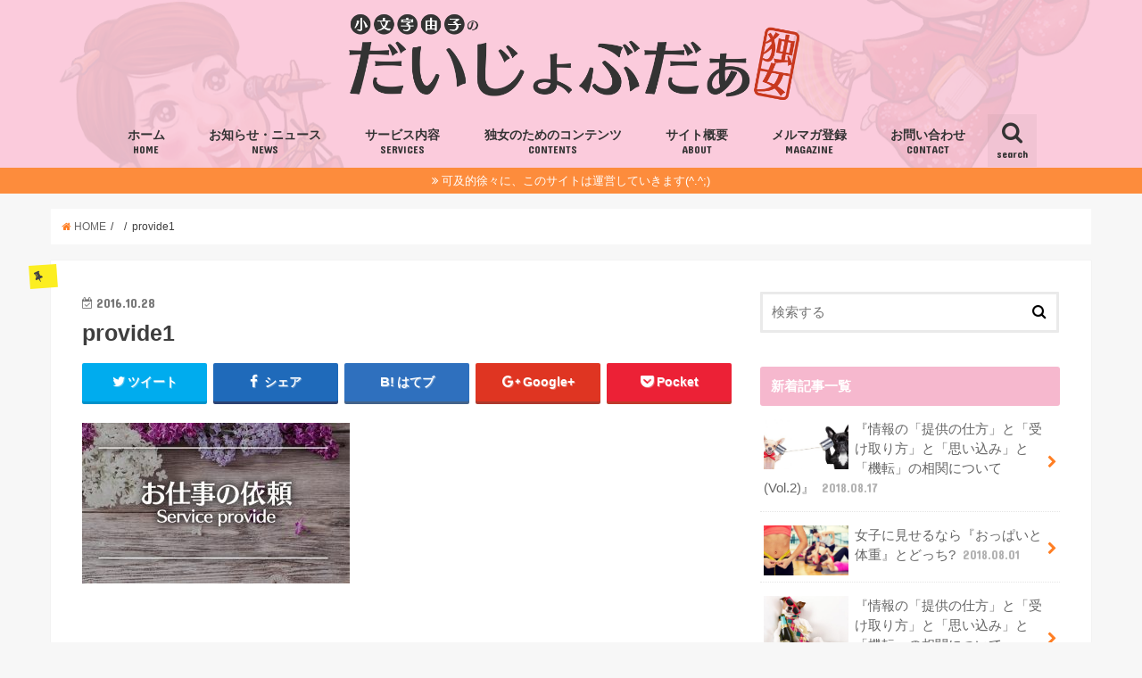

--- FILE ---
content_type: text/html; charset=UTF-8
request_url: http://singlewoman.me/provide1/
body_size: 16795
content:
<!doctype html>
<!--[if lt IE 7]><html lang="ja"
	itemscope 
	itemtype="http://schema.org/WebSite" 
	prefix="og: http://ogp.me/ns#"  class="no-js lt-ie9 lt-ie8 lt-ie7"><![endif]-->
<!--[if (IE 7)&!(IEMobile)]><html lang="ja"
	itemscope 
	itemtype="http://schema.org/WebSite" 
	prefix="og: http://ogp.me/ns#"  class="no-js lt-ie9 lt-ie8"><![endif]-->
<!--[if (IE 8)&!(IEMobile)]><html lang="ja"
	itemscope 
	itemtype="http://schema.org/WebSite" 
	prefix="og: http://ogp.me/ns#"  class="no-js lt-ie9"><![endif]-->
<!--[if gt IE 8]><!--> <html lang="ja"
	itemscope 
	itemtype="http://schema.org/WebSite" 
	prefix="og: http://ogp.me/ns#"  class="no-js"><!--<![endif]-->

<head>
<meta charset="utf-8">
<meta http-equiv="X-UA-Compatible" content="IE=edge">
<title>  provide1 | 小文字由子の『だいじょぶだぁ』</title>
<meta name="HandheldFriendly" content="True">
<meta name="MobileOptimized" content="320">
<meta name="viewport" content="width=device-width, initial-scale=1"/>

<link rel="apple-touch-icon" href="http://singlewoman.me/wp-content/themes/jstork/library/images/apple-touch-icon.png">
<link rel="icon" href="http://singlewoman.me/wp-content/uploads/2016/10/favicon-32x32-1.png">

<link rel="pingback" href="http://singlewoman.me/xmlrpc.php">

<!--[if IE]>
<link rel="shortcut icon" href="http://singlewoman.me/wp-content/uploads/2016/10/favicon-32x32-1.png">
<![endif]-->
<!--[if lt IE 9]>
<script src="//html5shiv.googlecode.com/svn/trunk/html5.js"></script>
<script src="//css3-mediaqueries-js.googlecode.com/svn/trunk/css3-mediaqueries.js"></script>
<![endif]-->



<link rel='dns-prefetch' href='//maxcdn.bootstrapcdn.com' />
<link rel='dns-prefetch' href='//s.w.org' />
<link rel="alternate" type="application/rss+xml" title="小文字由子の『だいじょぶだぁ』 &raquo; フィード" href="http://singlewoman.me/feed/" />
<link rel="alternate" type="application/rss+xml" title="小文字由子の『だいじょぶだぁ』 &raquo; コメントフィード" href="http://singlewoman.me/comments/feed/" />
<link rel="alternate" type="application/rss+xml" title="小文字由子の『だいじょぶだぁ』 &raquo; provide1 のコメントのフィード" href="http://singlewoman.me/feed/?attachment_id=145" />
		<script type="text/javascript">
			window._wpemojiSettings = {"baseUrl":"https:\/\/s.w.org\/images\/core\/emoji\/2.2.1\/72x72\/","ext":".png","svgUrl":"https:\/\/s.w.org\/images\/core\/emoji\/2.2.1\/svg\/","svgExt":".svg","source":{"concatemoji":"http:\/\/singlewoman.me\/wp-includes\/js\/wp-emoji-release.min.js?ver=4.7.29"}};
			!function(t,a,e){var r,n,i,o=a.createElement("canvas"),l=o.getContext&&o.getContext("2d");function c(t){var e=a.createElement("script");e.src=t,e.defer=e.type="text/javascript",a.getElementsByTagName("head")[0].appendChild(e)}for(i=Array("flag","emoji4"),e.supports={everything:!0,everythingExceptFlag:!0},n=0;n<i.length;n++)e.supports[i[n]]=function(t){var e,a=String.fromCharCode;if(!l||!l.fillText)return!1;switch(l.clearRect(0,0,o.width,o.height),l.textBaseline="top",l.font="600 32px Arial",t){case"flag":return(l.fillText(a(55356,56826,55356,56819),0,0),o.toDataURL().length<3e3)?!1:(l.clearRect(0,0,o.width,o.height),l.fillText(a(55356,57331,65039,8205,55356,57096),0,0),e=o.toDataURL(),l.clearRect(0,0,o.width,o.height),l.fillText(a(55356,57331,55356,57096),0,0),e!==o.toDataURL());case"emoji4":return l.fillText(a(55357,56425,55356,57341,8205,55357,56507),0,0),e=o.toDataURL(),l.clearRect(0,0,o.width,o.height),l.fillText(a(55357,56425,55356,57341,55357,56507),0,0),e!==o.toDataURL()}return!1}(i[n]),e.supports.everything=e.supports.everything&&e.supports[i[n]],"flag"!==i[n]&&(e.supports.everythingExceptFlag=e.supports.everythingExceptFlag&&e.supports[i[n]]);e.supports.everythingExceptFlag=e.supports.everythingExceptFlag&&!e.supports.flag,e.DOMReady=!1,e.readyCallback=function(){e.DOMReady=!0},e.supports.everything||(r=function(){e.readyCallback()},a.addEventListener?(a.addEventListener("DOMContentLoaded",r,!1),t.addEventListener("load",r,!1)):(t.attachEvent("onload",r),a.attachEvent("onreadystatechange",function(){"complete"===a.readyState&&e.readyCallback()})),(r=e.source||{}).concatemoji?c(r.concatemoji):r.wpemoji&&r.twemoji&&(c(r.twemoji),c(r.wpemoji)))}(window,document,window._wpemojiSettings);
		</script>
		<style type="text/css">
img.wp-smiley,
img.emoji {
	display: inline !important;
	border: none !important;
	box-shadow: none !important;
	height: 1em !important;
	width: 1em !important;
	margin: 0 .07em !important;
	vertical-align: -0.1em !important;
	background: none !important;
	padding: 0 !important;
}
</style>
<link rel='stylesheet' id='contact-form-7-css'  href='http://singlewoman.me/wp-content/plugins/contact-form-7/includes/css/styles.css?ver=4.6.1' type='text/css' media='all' />
<link rel='stylesheet' id='sb_instagram_styles-css'  href='http://singlewoman.me/wp-content/plugins/instagram-feed-pro/css/sb-instagram.css?ver=2.3' type='text/css' media='all' />
<link rel='stylesheet' id='sbi-font-awesome-css'  href='https://maxcdn.bootstrapcdn.com/font-awesome/4.6.3/css/font-awesome.min.css?ver=4.6.3' type='text/css' media='all' />
<link rel='stylesheet' id='rs-plugin-settings-css'  href='http://singlewoman.me/wp-content/plugins/revslider/public/assets/css/settings.css?ver=5.3.0.1' type='text/css' media='all' />
<style id='rs-plugin-settings-inline-css' type='text/css'>
#rs-demo-id {}
</style>
<link rel='stylesheet' id='toc-screen-css'  href='http://singlewoman.me/wp-content/plugins/table-of-contents-plus/screen.min.css?ver=1509' type='text/css' media='all' />
<link rel='stylesheet' id='style-css'  href='http://singlewoman.me/wp-content/themes/jstork/style.css?ver=4.7.29' type='text/css' media='all' />
<link rel='stylesheet' id='child-style-css'  href='http://singlewoman.me/wp-content/themes/jstork_custom/style.css?ver=4.7.29' type='text/css' media='all' />
<link rel='stylesheet' id='wordpress-popular-posts-css'  href='http://singlewoman.me/wp-content/plugins/wordpress-popular-posts/style/wpp.css?ver=3.3.4' type='text/css' media='all' />
<link rel='stylesheet' id='sccss_style-css'  href='http://singlewoman.me?sccss=1&#038;ver=4.7.29' type='text/css' media='all' />
<link rel='stylesheet' id='slick-css'  href='http://singlewoman.me/wp-content/themes/jstork/library/css/slick.css?ver=4.7.29' type='text/css' media='all' />
<link rel='stylesheet' id='animate-css'  href='http://singlewoman.me/wp-content/themes/jstork/library/css/animate.min.css?ver=4.7.29' type='text/css' media='all' />
<link rel='stylesheet' id='shortcode-css'  href='http://singlewoman.me/wp-content/themes/jstork/library/css/shortcode.css?ver=4.7.29' type='text/css' media='all' />
<link rel='stylesheet' id='gf_Concert-css'  href='//fonts.googleapis.com/css?family=Concert+One&#038;ver=4.7.29' type='text/css' media='all' />
<link rel='stylesheet' id='gf_Lato-css'  href='//fonts.googleapis.com/css?family=Lato&#038;ver=4.7.29' type='text/css' media='all' />
<link rel='stylesheet' id='fontawesome-css'  href='//maxcdn.bootstrapcdn.com/font-awesome/4.6.0/css/font-awesome.min.css?ver=4.7.29' type='text/css' media='all' />
<link rel='stylesheet' id='remodal-css'  href='http://singlewoman.me/wp-content/themes/jstork/library/css/remodal.css?ver=4.7.29' type='text/css' media='all' />
<script type='text/javascript' src='//ajax.googleapis.com/ajax/libs/jquery/1.12.2/jquery.min.js?ver=1.12.2'></script>
<script type='text/javascript' src='http://singlewoman.me/wp-content/plugins/revslider/public/assets/js/jquery.themepunch.tools.min.js?ver=5.3.0.1'></script>
<script type='text/javascript' src='http://singlewoman.me/wp-content/plugins/revslider/public/assets/js/jquery.themepunch.revolution.min.js?ver=5.3.0.1'></script>
<link rel='https://api.w.org/' href='http://singlewoman.me/wp-json/' />
<link rel="EditURI" type="application/rsd+xml" title="RSD" href="http://singlewoman.me/xmlrpc.php?rsd" />
<link rel="wlwmanifest" type="application/wlwmanifest+xml" href="http://singlewoman.me/wp-includes/wlwmanifest.xml" /> 

<link rel='shortlink' href='http://singlewoman.me/?p=145' />
<link rel="alternate" type="application/json+oembed" href="http://singlewoman.me/wp-json/oembed/1.0/embed?url=http%3A%2F%2Fsinglewoman.me%2Fprovide1%2F" />
<link rel="alternate" type="text/xml+oembed" href="http://singlewoman.me/wp-json/oembed/1.0/embed?url=http%3A%2F%2Fsinglewoman.me%2Fprovide1%2F&#038;format=xml" />
<style type="text/css">
body{color: #3E3E3E;}
a,#breadcrumb li a i{color: #ff7e23;}
a:hover{color: #E69B9B;}
.article-footer .post-categories li a,.article-footer .tags a{  background: #ff7e23;  border:1px solid #ff7e23;}
.article-footer .tags a{color:#ff7e23; background: none;}
.article-footer .post-categories li a:hover,.article-footer .tags a:hover{ background:#E69B9B;  border-color:#E69B9B;}
input[type="text"],input[type="password"],input[type="datetime"],input[type="datetime-local"],input[type="date"],input[type="month"],input[type="time"],input[type="week"],input[type="number"],input[type="email"],input[type="url"],input[type="search"],input[type="tel"],input[type="color"],select,textarea,.field { background-color: #ffffff;}
/*ヘッダー*/
.header{color: #ffffff;}
.header.bg,.header #inner-header,.menu-sp{background: #fbcbdc;}
#logo a{color: #ffffff;}
#g_nav .nav li a,.nav_btn,.menu-sp a,.menu-sp a,.menu-sp > ul:after{color: #333333;}
#logo a:hover,.nav li a:hover,.nav_btn:hover{color:#eeeeee;}
@media only screen and (min-width: 768px) {
.nav > li > a:after{background: #333333;}
.nav ul {background: #666666;}
#g_nav .nav li ul.sub-menu li a{color: #f7f7f7;}
}
@media only screen and (max-width: 1165px) {
.site_description{
background: #fbcbdc;
color: #ffffff;
}
}
/*メインエリア*/
#inner-content{background: #ffffff}
.top-post-list .post-list:before{background: #ff7e23;}
.widget li a:after{color: #ff7e23;}
/* 投稿ページ見出し */
.entry-content h2,.widgettitle{background: #f6b8ce; color: #ffffff;}
.entry-content h3{border-color: #f6b8ce;}
.h_boader .entry-content h2{border-color: #f6b8ce; color: #3E3E3E;}
.h_balloon .entry-content h2:after{border-top-color: #f6b8ce;}
/* リスト要素 */
.entry-content ul li:before{ background: #f6b8ce;}
.entry-content ol li:before{ background: #f6b8ce;}
/* カテゴリーラベル */
.post-list-card .post-list .eyecatch .cat-name,.top-post-list .post-list .eyecatch .cat-name,.byline .cat-name,.single .authorbox .author-newpost li .cat-name,.related-box li .cat-name,.carouselwrap .cat-name,.eyecatch .cat-name{background: #fcee21; color:  #444444;}
/* ランキングバッジ */
ul.wpp-list li a:before{background: #f6b8ce; color: #ffffff;}
/* アーカイブのボタン */
.readmore a{border:1px solid #ff7e23;color:#ff7e23;}
.readmore a:hover{background:#ff7e23;color:#fff;}
/* ボタンの色 */
.btn-wrap a{background: #ff7e23;border: 1px solid #ff7e23;}
.btn-wrap a:hover{background: #E69B9B;border-color: #E69B9B;}
.btn-wrap.simple a{border:1px solid #ff7e23;color:#ff7e23;}
.btn-wrap.simple a:hover{background:#ff7e23;}
/* コメント */
.blue-btn, .comment-reply-link, #submit { background-color: #ff7e23; }
.blue-btn:hover, .comment-reply-link:hover, #submit:hover, .blue-btn:focus, .comment-reply-link:focus, #submit:focus {background-color: #E69B9B; }
/* サイドバー */
#sidebar1{color: #444444;}
.widget a{text-decoration:none; color:#666666;}
.widget a:hover{color:#999999;}
/*フッター*/
#footer-top.bg,#footer-top .inner,.cta-inner{background-color: #666666; color: #CACACA;}
.footer a,#footer-top a{color: #f7f7f7;}
#footer-top .widgettitle{color: #CACACA;}
.footer.bg,.footer .inner {background-color: #666666;color: #CACACA;}
.footer-links li a:before{ color: #fbcbdc;}
/* ページネーション */
.pagination a, .pagination span,.page-links a{border-color: #ff7e23; color: #ff7e23;}
.pagination .current,.pagination .current:hover,.page-links ul > li > span{background-color: #ff7e23; border-color: #ff7e23;}
.pagination a:hover, .pagination a:focus,.page-links a:hover, .page-links a:focus{background-color: #ff7e23; color: #fff;}
</style>
				<!-- WordPress Popular Posts v3.3.4 -->
				<script type="text/javascript">

					var sampling_active = 0;
					var sampling_rate   = 100;
					var do_request = false;

					if ( !sampling_active ) {
						do_request = true;
					} else {
						var num = Math.floor(Math.random() * sampling_rate) + 1;
						do_request = ( 1 === num );
					}

					if ( do_request ) {

						/* Create XMLHttpRequest object and set variables */
						var xhr = ( window.XMLHttpRequest )
						  ? new XMLHttpRequest()
						  : new ActiveXObject( "Microsoft.XMLHTTP" ),
						url = 'http://singlewoman.me/wp-admin/admin-ajax.php',
						params = 'action=update_views_ajax&token=e33709b933&wpp_id=145';
						/* Set request method and target URL */
						xhr.open( "POST", url, true );
						/* Set request header */
						xhr.setRequestHeader( "Content-type", "application/x-www-form-urlencoded" );
						/* Hook into onreadystatechange */
						xhr.onreadystatechange = function() {
							if ( 4 === xhr.readyState && 200 === xhr.status ) {
								if ( window.console && window.console.log ) {
									window.console.log( xhr.responseText );
								}
							}
						};
						/* Send request */
						xhr.send( params );

					}

				</script>
				<!-- End WordPress Popular Posts v3.3.4 -->
				<meta name="generator" content="Powered by Slider Revolution 5.3.0.1 - responsive, Mobile-Friendly Slider Plugin for WordPress with comfortable drag and drop interface." />
<script>
  (function(i,s,o,g,r,a,m){i['GoogleAnalyticsObject']=r;i[r]=i[r]||function(){
  (i[r].q=i[r].q||[]).push(arguments)},i[r].l=1*new Date();a=s.createElement(o),
  m=s.getElementsByTagName(o)[0];a.async=1;a.src=g;m.parentNode.insertBefore(a,m)
  })(window,document,'script','https://www.google-analytics.com/analytics.js','ga');

  ga('create', 'UA-86500290-1', 'auto');
  ga('send', 'pageview');

</script>
</head>

<body class="attachment attachment-template-default single single-attachment postid-145 attachmentid-145 attachment-jpeg">
<div id="container" class="h_balloon  ">

<header class="header animated fadeIn bg headercenter" role="banner">
<div id="inner-header" class="wrap cf">
<div id="logo" class="gf fs_l">
<p class="h1 img"><a href="http://singlewoman.me"><img src="http://singlewoman.me/wp-content/uploads/2016/10/logo2.png" alt="小文字由子の『だいじょぶだぁ』"></a></p>
</div>

<nav id="g_nav" role="navigation">
<a href="#searchbox" data-remodal-target="searchbox" class="nav_btn search_btn"><span class="text gf">search</span></a>

<ul id="menu-menu1" class="nav top-nav cf"><li id="menu-item-20" class="menu-item menu-item-type-custom menu-item-object-custom menu-item-home menu-item-has-children menu-item-20"><a href="http://singlewoman.me/">ホーム<span class="gf">HOME</span></a>
<ul class="sub-menu">
	<li id="menu-item-107" class="menu-item menu-item-type-custom menu-item-object-custom menu-item-home menu-item-107"><a href="http://singlewoman.me">働く独身女性のためのサイト<span class="gf"></span></a></li>
</ul>
</li>
<li id="menu-item-62" class="menu-item menu-item-type-custom menu-item-object-custom menu-item-62"><a href="http://singlewoman.me/tag/news/">お知らせ・ニュース<span class="gf">NEWS</span></a></li>
<li id="menu-item-23" class="menu-item menu-item-type-post_type menu-item-object-page menu-item-has-children menu-item-23"><a href="http://singlewoman.me/service/">サービス内容<span class="gf">SERVICES</span></a>
<ul class="sub-menu">
	<li id="menu-item-105" class="menu-item menu-item-type-post_type menu-item-object-page menu-item-105"><a href="http://singlewoman.me/service/%e7%8b%ac%e8%ba%ab%e5%a5%b3%e6%80%a7%e9%99%90%e5%ae%9a%e3%82%a2%e3%83%b3%e3%82%b1%e3%83%bc%e3%83%88/">独身女性限定アンケート<span class="gf"></span></a></li>
	<li id="menu-item-102" class="menu-item menu-item-type-post_type menu-item-object-page menu-item-102"><a href="http://singlewoman.me/service/%e4%ba%a4%e6%b5%81%e3%83%81%e3%83%a3%e3%83%83%e3%83%88/">交流チャット<span class="gf"></span></a></li>
	<li id="menu-item-100" class="menu-item menu-item-type-post_type menu-item-object-page menu-item-100"><a href="http://singlewoman.me/service/%e3%82%bb%e3%83%9f%e3%83%8a%e3%83%bc%e3%83%bb%e3%82%a4%e3%83%99%e3%83%b3%e3%83%88%e9%96%8b%e5%82%ac%e6%83%85%e5%a0%b1/">セミナー・イベント開催情報<span class="gf"></span></a></li>
	<li id="menu-item-103" class="menu-item menu-item-type-post_type menu-item-object-page menu-item-103"><a href="http://singlewoman.me/service/%e4%ba%ba%e7%94%9f%e6%a3%9a%e5%8d%b8%e3%81%97%ef%bc%88%e3%83%92%e3%82%b9%e3%83%88%e3%83%aa%e3%83%bc%e5%88%86%e6%9e%90%ef%bc%89/">人生棚卸し（ヒストリー分析）<span class="gf"></span></a></li>
	<li id="menu-item-106" class="menu-item menu-item-type-post_type menu-item-object-page menu-item-106"><a href="http://singlewoman.me/service/%e8%ac%9b%e6%bc%94%e3%83%bb%e5%8f%b8%e4%bc%9a%e3%83%bb%e3%82%a4%e3%83%99%e3%83%b3%e3%83%88%e3%83%97%e3%83%ad%e3%83%87%e3%83%a5%e3%83%bc%e3%82%b9%e3%81%ae%e3%81%94%e4%be%9d%e9%a0%bc/">講演・司会・イベントのご依頼<span class="gf"></span></a></li>
	<li id="menu-item-242" class="menu-item menu-item-type-post_type menu-item-object-page menu-item-242"><a href="http://singlewoman.me/%e3%82%b5%e3%83%9d%e3%83%bc%e3%82%bf%e3%83%bc%e4%bc%81%e6%a5%ad%e5%8b%9f%e9%9b%86/">サポーター企業募集<span class="gf"></span></a></li>
</ul>
</li>
<li id="menu-item-104" class="menu-item menu-item-type-post_type menu-item-object-page menu-item-has-children menu-item-104"><a href="http://singlewoman.me/%e7%8b%ac%e5%a5%b3%e3%81%ae%e3%81%9f%e3%82%81%e3%81%ae%e3%82%b3%e3%83%b3%e3%83%86%e3%83%b3%e3%83%84/">独女のためのコンテンツ<span class="gf">CONTENTS</span></a>
<ul class="sub-menu">
	<li id="menu-item-215" class="menu-item menu-item-type-taxonomy menu-item-object-category menu-item-215"><a href="http://singlewoman.me/category/%e3%82%b3%e3%83%a9%e3%83%a0/">コラム<span class="gf"></span></a></li>
	<li id="menu-item-216" class="menu-item menu-item-type-taxonomy menu-item-object-category menu-item-216"><a href="http://singlewoman.me/category/%e4%bb%95%e4%ba%8b/">仕事<span class="gf"></span></a></li>
	<li id="menu-item-214" class="menu-item menu-item-type-taxonomy menu-item-object-category menu-item-214"><a href="http://singlewoman.me/category/%e3%81%8a%e9%87%91/">お金<span class="gf"></span></a></li>
	<li id="menu-item-213" class="menu-item menu-item-type-taxonomy menu-item-object-category menu-item-213"><a href="http://singlewoman.me/category/%e5%81%a5%e5%ba%b7/">健康<span class="gf"></span></a></li>
	<li id="menu-item-435" class="menu-item menu-item-type-post_type menu-item-object-page menu-item-435"><a href="http://singlewoman.me/%e3%82%bd%e3%83%ad%e9%a3%af/">ソロ飯<span class="gf"></span></a></li>
	<li id="menu-item-218" class="menu-item menu-item-type-taxonomy menu-item-object-category menu-item-218"><a href="http://singlewoman.me/category/%e5%88%9d%e4%bd%93%e9%a8%93/">初体験<span class="gf"></span></a></li>
	<li id="menu-item-219" class="menu-item menu-item-type-taxonomy menu-item-object-category menu-item-219"><a href="http://singlewoman.me/category/%e3%83%a9%e3%82%a4%e3%83%95%e3%82%b9%e3%82%bf%e3%82%a4%e3%83%ab/">ライフスタイル<span class="gf"></span></a></li>
	<li id="menu-item-220" class="menu-item menu-item-type-taxonomy menu-item-object-category menu-item-220"><a href="http://singlewoman.me/category/%e6%81%8b%e6%84%9b%e3%83%bb%e5%a9%9a%e6%b4%bb/">恋愛・婚活<span class="gf"></span></a></li>
	<li id="menu-item-212" class="menu-item menu-item-type-taxonomy menu-item-object-category menu-item-212"><a href="http://singlewoman.me/category/room/">由子の部屋<span class="gf"></span></a></li>
</ul>
</li>
<li id="menu-item-61" class="menu-item menu-item-type-post_type menu-item-object-page menu-item-has-children menu-item-61"><a href="http://singlewoman.me/%e3%82%b5%e3%82%a4%e3%83%88%e6%a6%82%e8%a6%81/">サイト概要<span class="gf">ABOUT</span></a>
<ul class="sub-menu">
	<li id="menu-item-98" class="menu-item menu-item-type-post_type menu-item-object-page menu-item-98"><a href="http://singlewoman.me/%e3%82%b5%e3%82%a4%e3%83%88%e6%a6%82%e8%a6%81/%e6%9c%ac%e3%82%b5%e3%82%a4%e3%83%88%e3%81%ab%e3%81%a4%e3%81%84%e3%81%a6/">本サイトについて<span class="gf"></span></a></li>
	<li id="menu-item-97" class="menu-item menu-item-type-post_type menu-item-object-page menu-item-97"><a href="http://singlewoman.me/%e3%82%b5%e3%82%a4%e3%83%88%e6%a6%82%e8%a6%81/%e5%b0%8f%e6%96%87%e5%ad%97%e7%94%b1%e5%ad%90%e3%83%97%e3%83%ad%e3%83%95%e3%82%a3%e3%83%bc%e3%83%ab/">小文字由子プロフィール<span class="gf"></span></a></li>
	<li id="menu-item-99" class="menu-item menu-item-type-post_type menu-item-object-page menu-item-99"><a href="http://singlewoman.me/%e3%82%b5%e3%82%a4%e3%83%88%e6%a6%82%e8%a6%81/%e6%a0%aa%e5%bc%8f%e4%bc%9a%e7%a4%be%e3%82%b7%e3%82%a7%e3%82%a2%e3%83%bc%e3%83%89/">株式会社シェアード<span class="gf"></span></a></li>
</ul>
</li>
<li id="menu-item-424" class="menu-item menu-item-type-post_type menu-item-object-page menu-item-424"><a href="http://singlewoman.me/%e3%83%a1%e3%83%ab%e3%83%9e%e3%82%ac%e7%99%bb%e9%8c%b2/">メルマガ登録<span class="gf">MAGAZINE</span></a></li>
<li id="menu-item-21" class="menu-item menu-item-type-post_type menu-item-object-page menu-item-21"><a href="http://singlewoman.me/%e3%81%8a%e5%95%8f%e3%81%84%e5%90%88%e3%82%8f%e3%81%9b/">お問い合わせ<span class="gf">CONTACT</span></a></li>
</ul></nav>

<a href="#spnavi" data-remodal-target="spnavi" class="nav_btn"><span class="text gf">menu</span></a>


</div>
</header>


<div class="remodal" data-remodal-id="spnavi" data-remodal-options="hashTracking:false">
<button data-remodal-action="close" class="remodal-close"><span class="text gf">CLOSE</span></button>
<ul id="menu-menu1-1" class="sp_g_nav nav top-nav cf"><li class="menu-item menu-item-type-custom menu-item-object-custom menu-item-home menu-item-has-children menu-item-20"><a href="http://singlewoman.me/">ホーム<span class="gf">HOME</span></a>
<ul class="sub-menu">
	<li class="menu-item menu-item-type-custom menu-item-object-custom menu-item-home menu-item-107"><a href="http://singlewoman.me">働く独身女性のためのサイト<span class="gf"></span></a></li>
</ul>
</li>
<li class="menu-item menu-item-type-custom menu-item-object-custom menu-item-62"><a href="http://singlewoman.me/tag/news/">お知らせ・ニュース<span class="gf">NEWS</span></a></li>
<li class="menu-item menu-item-type-post_type menu-item-object-page menu-item-has-children menu-item-23"><a href="http://singlewoman.me/service/">サービス内容<span class="gf">SERVICES</span></a>
<ul class="sub-menu">
	<li class="menu-item menu-item-type-post_type menu-item-object-page menu-item-105"><a href="http://singlewoman.me/service/%e7%8b%ac%e8%ba%ab%e5%a5%b3%e6%80%a7%e9%99%90%e5%ae%9a%e3%82%a2%e3%83%b3%e3%82%b1%e3%83%bc%e3%83%88/">独身女性限定アンケート<span class="gf"></span></a></li>
	<li class="menu-item menu-item-type-post_type menu-item-object-page menu-item-102"><a href="http://singlewoman.me/service/%e4%ba%a4%e6%b5%81%e3%83%81%e3%83%a3%e3%83%83%e3%83%88/">交流チャット<span class="gf"></span></a></li>
	<li class="menu-item menu-item-type-post_type menu-item-object-page menu-item-100"><a href="http://singlewoman.me/service/%e3%82%bb%e3%83%9f%e3%83%8a%e3%83%bc%e3%83%bb%e3%82%a4%e3%83%99%e3%83%b3%e3%83%88%e9%96%8b%e5%82%ac%e6%83%85%e5%a0%b1/">セミナー・イベント開催情報<span class="gf"></span></a></li>
	<li class="menu-item menu-item-type-post_type menu-item-object-page menu-item-103"><a href="http://singlewoman.me/service/%e4%ba%ba%e7%94%9f%e6%a3%9a%e5%8d%b8%e3%81%97%ef%bc%88%e3%83%92%e3%82%b9%e3%83%88%e3%83%aa%e3%83%bc%e5%88%86%e6%9e%90%ef%bc%89/">人生棚卸し（ヒストリー分析）<span class="gf"></span></a></li>
	<li class="menu-item menu-item-type-post_type menu-item-object-page menu-item-106"><a href="http://singlewoman.me/service/%e8%ac%9b%e6%bc%94%e3%83%bb%e5%8f%b8%e4%bc%9a%e3%83%bb%e3%82%a4%e3%83%99%e3%83%b3%e3%83%88%e3%83%97%e3%83%ad%e3%83%87%e3%83%a5%e3%83%bc%e3%82%b9%e3%81%ae%e3%81%94%e4%be%9d%e9%a0%bc/">講演・司会・イベントのご依頼<span class="gf"></span></a></li>
	<li class="menu-item menu-item-type-post_type menu-item-object-page menu-item-242"><a href="http://singlewoman.me/%e3%82%b5%e3%83%9d%e3%83%bc%e3%82%bf%e3%83%bc%e4%bc%81%e6%a5%ad%e5%8b%9f%e9%9b%86/">サポーター企業募集<span class="gf"></span></a></li>
</ul>
</li>
<li class="menu-item menu-item-type-post_type menu-item-object-page menu-item-has-children menu-item-104"><a href="http://singlewoman.me/%e7%8b%ac%e5%a5%b3%e3%81%ae%e3%81%9f%e3%82%81%e3%81%ae%e3%82%b3%e3%83%b3%e3%83%86%e3%83%b3%e3%83%84/">独女のためのコンテンツ<span class="gf">CONTENTS</span></a>
<ul class="sub-menu">
	<li class="menu-item menu-item-type-taxonomy menu-item-object-category menu-item-215"><a href="http://singlewoman.me/category/%e3%82%b3%e3%83%a9%e3%83%a0/">コラム<span class="gf"></span></a></li>
	<li class="menu-item menu-item-type-taxonomy menu-item-object-category menu-item-216"><a href="http://singlewoman.me/category/%e4%bb%95%e4%ba%8b/">仕事<span class="gf"></span></a></li>
	<li class="menu-item menu-item-type-taxonomy menu-item-object-category menu-item-214"><a href="http://singlewoman.me/category/%e3%81%8a%e9%87%91/">お金<span class="gf"></span></a></li>
	<li class="menu-item menu-item-type-taxonomy menu-item-object-category menu-item-213"><a href="http://singlewoman.me/category/%e5%81%a5%e5%ba%b7/">健康<span class="gf"></span></a></li>
	<li class="menu-item menu-item-type-post_type menu-item-object-page menu-item-435"><a href="http://singlewoman.me/%e3%82%bd%e3%83%ad%e9%a3%af/">ソロ飯<span class="gf"></span></a></li>
	<li class="menu-item menu-item-type-taxonomy menu-item-object-category menu-item-218"><a href="http://singlewoman.me/category/%e5%88%9d%e4%bd%93%e9%a8%93/">初体験<span class="gf"></span></a></li>
	<li class="menu-item menu-item-type-taxonomy menu-item-object-category menu-item-219"><a href="http://singlewoman.me/category/%e3%83%a9%e3%82%a4%e3%83%95%e3%82%b9%e3%82%bf%e3%82%a4%e3%83%ab/">ライフスタイル<span class="gf"></span></a></li>
	<li class="menu-item menu-item-type-taxonomy menu-item-object-category menu-item-220"><a href="http://singlewoman.me/category/%e6%81%8b%e6%84%9b%e3%83%bb%e5%a9%9a%e6%b4%bb/">恋愛・婚活<span class="gf"></span></a></li>
	<li class="menu-item menu-item-type-taxonomy menu-item-object-category menu-item-212"><a href="http://singlewoman.me/category/room/">由子の部屋<span class="gf"></span></a></li>
</ul>
</li>
<li class="menu-item menu-item-type-post_type menu-item-object-page menu-item-has-children menu-item-61"><a href="http://singlewoman.me/%e3%82%b5%e3%82%a4%e3%83%88%e6%a6%82%e8%a6%81/">サイト概要<span class="gf">ABOUT</span></a>
<ul class="sub-menu">
	<li class="menu-item menu-item-type-post_type menu-item-object-page menu-item-98"><a href="http://singlewoman.me/%e3%82%b5%e3%82%a4%e3%83%88%e6%a6%82%e8%a6%81/%e6%9c%ac%e3%82%b5%e3%82%a4%e3%83%88%e3%81%ab%e3%81%a4%e3%81%84%e3%81%a6/">本サイトについて<span class="gf"></span></a></li>
	<li class="menu-item menu-item-type-post_type menu-item-object-page menu-item-97"><a href="http://singlewoman.me/%e3%82%b5%e3%82%a4%e3%83%88%e6%a6%82%e8%a6%81/%e5%b0%8f%e6%96%87%e5%ad%97%e7%94%b1%e5%ad%90%e3%83%97%e3%83%ad%e3%83%95%e3%82%a3%e3%83%bc%e3%83%ab/">小文字由子プロフィール<span class="gf"></span></a></li>
	<li class="menu-item menu-item-type-post_type menu-item-object-page menu-item-99"><a href="http://singlewoman.me/%e3%82%b5%e3%82%a4%e3%83%88%e6%a6%82%e8%a6%81/%e6%a0%aa%e5%bc%8f%e4%bc%9a%e7%a4%be%e3%82%b7%e3%82%a7%e3%82%a2%e3%83%bc%e3%83%89/">株式会社シェアード<span class="gf"></span></a></li>
</ul>
</li>
<li class="menu-item menu-item-type-post_type menu-item-object-page menu-item-424"><a href="http://singlewoman.me/%e3%83%a1%e3%83%ab%e3%83%9e%e3%82%ac%e7%99%bb%e9%8c%b2/">メルマガ登録<span class="gf">MAGAZINE</span></a></li>
<li class="menu-item menu-item-type-post_type menu-item-object-page menu-item-21"><a href="http://singlewoman.me/%e3%81%8a%e5%95%8f%e3%81%84%e5%90%88%e3%82%8f%e3%81%9b/">お問い合わせ<span class="gf">CONTACT</span></a></li>
</ul><button data-remodal-action="close" class="remodal-close"><span class="text gf">CLOSE</span></button>
</div>



<div class="remodal searchbox" data-remodal-id="searchbox" data-remodal-options="hashTracking:false">
<div class="search cf"><dl><dt>キーワードで記事を検索</dt><dd><form role="search" method="get" id="searchform" class="searchform cf" action="http://singlewoman.me/" >
		<input type="search" placeholder="検索する" value="" name="s" id="s" />
		<button type="submit" id="searchsubmit" ><i class="fa fa-search"></i></button>
		</form></dd></dl></div>
<button data-remodal-action="close" class="remodal-close"><span class="text gf">CLOSE</span></button>
</div>




<div class="header-info bg"><a href="http://singlewoman.me">可及的徐々に、このサイトは運営していきます(^.^;)</a></div>





<div id="breadcrumb" class="breadcrumb inner wrap cf"><ul itemscope itemtype="//data-vocabulary.org/Breadcrumb"><li><a href="http://singlewoman.me/" itemprop="url"><i class="fa fa-home"></i><span itemprop="title"> HOME</span></a></li><li><a href="" itemprop="url"><span itemprop="title"></span></a></li><li>provide1</li></ul></div>
<div id="content">
<div id="inner-content" class="wrap cf">

<main id="main" class="m-all t-all d-5of7 cf" role="main">
<article id="post-145" class="cf post-145 attachment type-attachment status-inherit hentry" role="article">
<header class="article-header entry-header">
<p class="byline entry-meta vcard cf">
<span class="cat-name cat-id-"></span>

<time class="date gf entry-date updated">2016.10.28</time>
<span class="writer name author"><span class="fn">yoshiko</span></span>
</p>

<h1 class="entry-title single-title" itemprop="headline" rel="bookmark">provide1</h1>

<div class="share short">
<div class="sns">
<ul class="clearfix">
<!--ツイートボタン-->
<li class="twitter"> 
<a target="blank" href="http://twitter.com/intent/tweet?url=http%3A%2F%2Fsinglewoman.me%2Fprovide1%2F&text=provide1&tw_p=tweetbutton" onclick="window.open(this.href, 'tweetwindow', 'width=550, height=450,personalbar=0,toolbar=0,scrollbars=1,resizable=1'); return false;"><i class="fa fa-twitter"></i><span class="text">ツイート</span><span class="count"></span></a>
</li>

<!--Facebookボタン-->      
<li class="facebook">
<a href="http://www.facebook.com/sharer.php?src=bm&u=http%3A%2F%2Fsinglewoman.me%2Fprovide1%2F&t=" onclick="javascript:window.open(this.href, '', 'menubar=no,toolbar=no,resizable=yes,scrollbars=yes,height=300,width=600');return false;"><i class="fa fa-facebook"></i>
<span class="text">シェア</span><span class="count"></span></a>
</li>

<!--はてブボタン-->  
<li class="hatebu">       
<a href="http://b.hatena.ne.jp/add?mode=confirm&url=http://singlewoman.me/provide1/&title=provide1" onclick="window.open(this.href, 'HBwindow', 'width=600, height=400, menubar=no, toolbar=no, scrollbars=yes'); return false;" target="_blank"><span class="text">はてブ</span><span class="count"></span></a>
</li>

<!--Google+1ボタン-->
<li class="googleplus">
<a href="https://plusone.google.com/_/+1/confirm?hl=ja&url=http://singlewoman.me/provide1/" onclick="window.open(this.href, 'window', 'width=550, height=450,personalbar=0,toolbar=0,scrollbars=1,resizable=1'); return false;" rel="tooltip" data-toggle="tooltip" data-placement="top" title="GooglePlusで共有"><i class="fa fa-google-plus"></i><span class="text">Google+</span><span class="count"></span></a>
</li>

<!--ポケットボタン-->      
<li class="pocket">
<a href="http://getpocket.com/edit?url=http://singlewoman.me/provide1/&title=provide1" onclick="window.open(this.href, 'FBwindow', 'width=550, height=350, menubar=no, toolbar=no, scrollbars=yes'); return false;"><i class="fa fa-get-pocket"></i><span class="text">Pocket</span><span class="count"></span></a></li>
</ul>
</div> 
</div></header>



<section class="entry-content cf">


<p class="attachment"><a href='http://singlewoman.me/wp-content/uploads/2016/10/provide1.jpg'><img width="300" height="180" src="http://singlewoman.me/wp-content/uploads/2016/10/provide1-300x180.jpg" class="attachment-medium size-medium" alt="" srcset="http://singlewoman.me/wp-content/uploads/2016/10/provide1-300x180.jpg 300w, http://singlewoman.me/wp-content/uploads/2016/10/provide1-486x290.jpg 486w, http://singlewoman.me/wp-content/uploads/2016/10/provide1.jpg 700w" sizes="(max-width: 300px) 100vw, 300px" /></a></p>


</section>


<footer class="article-footer">
</footer>




<div class="sharewrap wow animated fadeIn" data-wow-delay="0.5s">

<div class="share">
<div class="sns">
<ul class="clearfix">
<!--ツイートボタン-->
<li class="twitter"> 
<a target="blank" href="http://twitter.com/intent/tweet?url=http%3A%2F%2Fsinglewoman.me%2Fprovide1%2F&text=provide1&tw_p=tweetbutton" onclick="window.open(this.href, 'tweetwindow', 'width=550, height=450,personalbar=0,toolbar=0,scrollbars=1,resizable=1'); return false;"><i class="fa fa-twitter"></i><span class="text">ツイート</span><span class="count"></span></a>
</li>

<!--Facebookボタン-->      
<li class="facebook">
<a href="http://www.facebook.com/sharer.php?src=bm&u=http%3A%2F%2Fsinglewoman.me%2Fprovide1%2F&t=provide1" onclick="javascript:window.open(this.href, '', 'menubar=no,toolbar=no,resizable=yes,scrollbars=yes,height=300,width=600');return false;"><i class="fa fa-facebook"></i>
<span class="text">シェア</span><span class="count"></span></a>
</li>

<!--はてブボタン-->  
<li class="hatebu">       
<a href="http://b.hatena.ne.jp/add?mode=confirm&url=http://singlewoman.me/provide1/&title=provide1" onclick="window.open(this.href, 'HBwindow', 'width=600, height=400, menubar=no, toolbar=no, scrollbars=yes'); return false;" target="_blank"><span class="text">はてブ</span><span class="count"></span></a>
</li>

<!--Google+1ボタン-->
<li class="googleplus">
<a href="https://plusone.google.com/_/+1/confirm?hl=ja&url=http://singlewoman.me/provide1/" onclick="window.open(this.href, 'window', 'width=550, height=450,personalbar=0,toolbar=0,scrollbars=1,resizable=1'); return false;" rel="tooltip" data-toggle="tooltip" data-placement="top" title="GooglePlusで共有"><i class="fa fa-google-plus"></i><span class="text">Google+</span><span class="count"></span></a>
</li>

<!--ポケットボタン-->      
<li class="pocket">
<a href="http://getpocket.com/edit?url=http://singlewoman.me/provide1/&title=provide1" onclick="window.open(this.href, 'FBwindow', 'width=550, height=350, menubar=no, toolbar=no, scrollbars=yes'); return false;"><i class="fa fa-get-pocket"></i><span class="text">Pocket</span><span class="count"></span></a></li>

<!--feedlyボタン-->
<li class="feedly">
<a href="http://feedly.com/index.html#subscription%2Ffeed%2Fhttp%3A%2F%2Fsinglewoman.me%2Ffeed%2F"  target="blank"><i class="fa fa-rss"></i><span class="text">feedly</span><span class="count"></span></a></li>    
</ul>
</div>
</div></div>




	<div id="respond" class="comment-respond">
		<h3 id="reply-title" class="comment-reply-title">コメントを残す <small><a rel="nofollow" id="cancel-comment-reply-link" href="/provide1/#respond" style="display:none;">コメントをキャンセル</a></small></h3>			<form action="http://singlewoman.me/wp-comments-post.php" method="post" id="commentform" class="comment-form" novalidate>
				<p class="comment-notes"><span id="email-notes">メールアドレスが公開されることはありません。</span> <span class="required">*</span> が付いている欄は必須項目です</p><p class="comment-form-comment"><label for="comment">コメント</label> <textarea id="comment" name="comment" cols="45" rows="8" maxlength="65525" aria-required="true" required="required"></textarea></p><p class="comment-form-author"><label for="author">名前 <span class="required">*</span></label> <input id="author" name="author" type="text" value="" size="30" maxlength="245" aria-required='true' required='required' /></p>
<p class="comment-form-email"><label for="email">メール <span class="required">*</span></label> <input id="email" name="email" type="email" value="" size="30" maxlength="100" aria-describedby="email-notes" aria-required='true' required='required' /></p>
<p class="comment-form-url"><label for="url">サイト</label> <input id="url" name="url" type="url" value="" size="30" maxlength="200" /></p>
<p class="form-submit"><input name="submit" type="submit" id="submit" class="submit" value="コメントを送信" /> <input type='hidden' name='comment_post_ID' value='145' id='comment_post_ID' />
<input type='hidden' name='comment_parent' id='comment_parent' value='0' />
</p><p style="display: none;"><input type="hidden" id="akismet_comment_nonce" name="akismet_comment_nonce" value="cbfed45d93" /></p><p style="display: none;"><input type="hidden" id="ak_js" name="ak_js" value="117"/></p>			</form>
			</div><!-- #respond -->
	
</article>

<div class="np-post">
<div class="navigation">
<div class="prev np-post-list">
<div class="home_link">
<a href="http://singlewoman.me"><figure class="eyecatch"><i class="fa fa-home"></i></figure><span class="ttl">トップページへ</span></a>
</div>
</div>

<div class="next np-post-list">
<div class="home_link">
<a href="http://singlewoman.me"><span class="ttl">トップページへ</span><figure class="eyecatch"><i class="fa fa-home"></i></figure></a>
</div>
</div>
</div>
</div>

  <div class="related-box original-related wow animated fadeIn cf">
    <div class="inbox">
	    <h2 class="related-h h_ttl"><span class="gf">RECOMMEND</span>こちらの記事も人気です。</h2>
		    <div class="related-post">
				<ul class="related-list cf">

  	        <li class="" rel="bookmark" title="『独女のストレス発散方法その1』">
		        <a href="http://singlewoman.me/%e3%80%8e%e7%8b%ac%e5%a5%b3%e3%81%ae%e3%82%b9%e3%83%88%e3%83%ac%e3%82%b9%e7%99%ba%e6%95%a3%e6%96%b9%e6%b3%95%e3%81%9d%e3%81%ae1%e3%80%8f/" rel=\"bookmark" title="『独女のストレス発散方法その1』" class="title">
		        	<figure class="eyecatch">
	        	                <img width="300" height="200" src="http://singlewoman.me/wp-content/uploads/2016/12/友人との食事_525910009-300x200.jpg" class="attachment-post-thum size-post-thum wp-post-image" alt="" />	        	        		<span class="cat-name">カサブタ女の挑戦日記</span>
		            </figure>
					<time class="date gf">2016.12.9</time>
					<h3 class="ttl">
						『独女のストレス発散方法その1』					</h3>
				</a>
	        </li>
  	        <li class="" rel="bookmark" title="交流の醍醐味『書く技術』講座">
		        <a href="http://singlewoman.me/%e4%ba%a4%e6%b5%81%e3%81%ae%e9%86%8d%e9%86%90%e5%91%b3%e3%80%8e%e6%9b%b8%e3%81%8f%e6%8a%80%e8%a1%93%e3%80%8f%e8%ac%9b%e5%ba%a7/" rel=\"bookmark" title="交流の醍醐味『書く技術』講座" class="title">
		        	<figure class="eyecatch">
	        	                <img width="300" height="200" src="http://singlewoman.me/wp-content/uploads/2017/03/shutterstock_315382934-300x200.jpg" class="attachment-post-thum size-post-thum wp-post-image" alt="" srcset="http://singlewoman.me/wp-content/uploads/2017/03/shutterstock_315382934-300x200.jpg 300w, http://singlewoman.me/wp-content/uploads/2017/03/shutterstock_315382934-768x512.jpg 768w, http://singlewoman.me/wp-content/uploads/2017/03/shutterstock_315382934.jpg 1000w" sizes="(max-width: 300px) 100vw, 300px" />	        	        		<span class="cat-name">仕事</span>
		            </figure>
					<time class="date gf">2017.3.19</time>
					<h3 class="ttl">
						交流の醍醐味『書く技術』講座					</h3>
				</a>
	        </li>
  	        <li class="" rel="bookmark" title="『夢中になること徒然なるままに。。。』">
		        <a href="http://singlewoman.me/%e3%80%8e%e5%a4%a2%e4%b8%ad%e3%81%ab%e3%81%aa%e3%82%8b%e3%81%93%e3%81%a8%e5%be%92%e7%84%b6%e3%81%aa%e3%82%8b%e3%81%be%e3%81%be%e3%81%ab%e3%80%82%e3%80%82%e3%80%82%e3%80%8f/" rel=\"bookmark" title="『夢中になること徒然なるままに。。。』" class="title">
		        	<figure class="eyecatch">
	        	                <img width="300" height="200" src="http://singlewoman.me/wp-content/uploads/2018/04/shutterstock_221592391-300x200.jpg" class="attachment-post-thum size-post-thum wp-post-image" alt="" srcset="http://singlewoman.me/wp-content/uploads/2018/04/shutterstock_221592391-300x200.jpg 300w, http://singlewoman.me/wp-content/uploads/2018/04/shutterstock_221592391-768x512.jpg 768w, http://singlewoman.me/wp-content/uploads/2018/04/shutterstock_221592391.jpg 1000w" sizes="(max-width: 300px) 100vw, 300px" />	        	        		<span class="cat-name">本</span>
		            </figure>
					<time class="date gf">2018.4.10</time>
					<h3 class="ttl">
						『夢中になること徒然なるままに。。。』					</h3>
				</a>
	        </li>
  	        <li class="" rel="bookmark" title="『あなたは、占いの結果で行動を変える!?』">
		        <a href="http://singlewoman.me/%e3%80%8e%e3%81%82%e3%81%aa%e3%81%9f%e3%81%af%e3%80%81%e5%8d%a0%e3%81%84%e3%81%ae%e7%b5%90%e6%9e%9c%e3%81%a7%e8%a1%8c%e5%8b%95%e3%82%92%e5%a4%89%e3%81%88%e3%82%8b%e3%80%8f/" rel=\"bookmark" title="『あなたは、占いの結果で行動を変える!?』" class="title">
		        	<figure class="eyecatch">
	        	                <img width="300" height="200" src="http://singlewoman.me/wp-content/uploads/2017/02/shutterstock_70099483-300x200.jpg" class="attachment-post-thum size-post-thum wp-post-image" alt="" srcset="http://singlewoman.me/wp-content/uploads/2017/02/shutterstock_70099483-300x200.jpg 300w, http://singlewoman.me/wp-content/uploads/2017/02/shutterstock_70099483-768x510.jpg 768w, http://singlewoman.me/wp-content/uploads/2017/02/shutterstock_70099483.jpg 1000w" sizes="(max-width: 300px) 100vw, 300px" />	        	        		<span class="cat-name">たわいもないこと</span>
		            </figure>
					<time class="date gf">2017.2.13</time>
					<h3 class="ttl">
						『あなたは、占いの結果で行動を変える!?』					</h3>
				</a>
	        </li>
  	        <li class="" rel="bookmark" title="『コラムvol19. ネットで初デートの独中女さんのコラムの編集後記』">
		        <a href="http://singlewoman.me/%e3%80%8e%e3%82%b3%e3%83%a9%e3%83%a0vol19-%e3%83%8d%e3%83%83%e3%83%88%e3%81%a7%e3%83%87%e3%83%bc%e3%83%88%e3%81%ae%e7%8b%ac%e4%b8%ad%e5%a5%b3%e3%81%95%e3%82%93%e3%81%ae%e3%82%b3%e3%83%a9%e3%83%a0/" rel=\"bookmark" title="『コラムvol19. ネットで初デートの独中女さんのコラムの編集後記』" class="title">
		        	<figure class="eyecatch">
	        	                <img width="300" height="200" src="http://singlewoman.me/wp-content/uploads/2017/01/shutterstock_316827551-300x200.jpg" class="attachment-post-thum size-post-thum wp-post-image" alt="" srcset="http://singlewoman.me/wp-content/uploads/2017/01/shutterstock_316827551-300x200.jpg 300w, http://singlewoman.me/wp-content/uploads/2017/01/shutterstock_316827551-768x512.jpg 768w, http://singlewoman.me/wp-content/uploads/2017/01/shutterstock_316827551.jpg 1000w" sizes="(max-width: 300px) 100vw, 300px" />	        	        		<span class="cat-name">編集後記</span>
		            </figure>
					<time class="date gf">2017.1.30</time>
					<h3 class="ttl">
						『コラムvol19. ネットで初デートの独中女さんのコラムの編集後記』					</h3>
				</a>
	        </li>
  	        <li class="" rel="bookmark" title="『Lineで別れの告知～その3～』">
		        <a href="http://singlewoman.me/%e3%80%8eline%e3%81%a7%e5%88%a5%e3%82%8c%e3%81%ae%e5%91%8a%e7%9f%a5%ef%bd%9e%e3%81%9d%e3%81%ae3%ef%bd%9e%e3%80%8f/" rel=\"bookmark" title="『Lineで別れの告知～その3～』" class="title">
		        	<figure class="eyecatch">
	        	                <img width="300" height="200" src="http://singlewoman.me/wp-content/uploads/2016/11/shutterstock_505342348-300x200.jpg" class="attachment-post-thum size-post-thum wp-post-image" alt="" srcset="http://singlewoman.me/wp-content/uploads/2016/11/shutterstock_505342348-300x200.jpg 300w, http://singlewoman.me/wp-content/uploads/2016/11/shutterstock_505342348-768x512.jpg 768w, http://singlewoman.me/wp-content/uploads/2016/11/shutterstock_505342348.jpg 1000w" sizes="(max-width: 300px) 100vw, 300px" />	        	        		<span class="cat-name">独身女性コンサル</span>
		            </figure>
					<time class="date gf">2016.11.6</time>
					<h3 class="ttl">
						『Lineで別れの告知～その3～』					</h3>
				</a>
	        </li>
  	        <li class="" rel="bookmark" title="『バカになる方法とは!?』">
		        <a href="http://singlewoman.me/%e3%80%8e%e3%83%90%e3%82%ab%e3%81%ab%e3%81%aa%e3%82%8b%e6%96%b9%e6%b3%95%e3%81%a8%e3%81%af%e3%80%8f/" rel=\"bookmark" title="『バカになる方法とは!?』" class="title">
		        	<figure class="eyecatch">
	        	                <img width="300" height="200" src="http://singlewoman.me/wp-content/uploads/2017/02/shutterstock_275161592-300x200.jpg" class="attachment-post-thum size-post-thum wp-post-image" alt="" />	        	        		<span class="cat-name">仕事</span>
		            </figure>
					<time class="date gf">2017.2.17</time>
					<h3 class="ttl">
						『バカになる方法とは!?』					</h3>
				</a>
	        </li>
  	        <li class="" rel="bookmark" title="『こじらせ女子の行く末　vol.2 』">
		        <a href="http://singlewoman.me/%e3%80%8e%e3%81%93%e3%81%98%e3%82%89%e3%81%9b%e5%a5%b3%e5%ad%90%e3%81%ae%e8%a1%8c%e3%81%8f%e6%9c%ab%e3%80%80vol-2-%e3%80%8f/" rel=\"bookmark" title="『こじらせ女子の行く末　vol.2 』" class="title">
		        	<figure class="eyecatch">
	        	                <img width="300" height="200" src="http://singlewoman.me/wp-content/uploads/2016/11/旭日_159102473-300x200.jpg" class="attachment-post-thum size-post-thum wp-post-image" alt="" />	        	        		<span class="cat-name">ライフスタイル</span>
		            </figure>
					<time class="date gf">2016.11.18</time>
					<h3 class="ttl">
						『こじらせ女子の行く末　vol.2 』					</h3>
				</a>
	        </li>
  
  			</ul>
	    </div>
    </div>
</div>
  
<div class="authorbox wow animated fadeIn" data-wow-delay="0.5s">
</div>
</main>
<div id="sidebar1" class="sidebar m-all t-all d-2of7 cf" role="complementary">

<div id="search-2" class="widget widget_search"><form role="search" method="get" id="searchform" class="searchform cf" action="http://singlewoman.me/" >
		<input type="search" placeholder="検索する" value="" name="s" id="s" />
		<button type="submit" id="searchsubmit" ><i class="fa fa-search"></i></button>
		</form></div>          <div id="new-entries" class="widget widget_recent_entries widget_new_img_post cf">
            <h4 class="widgettitle"><span>新着記事一覧</span></h4>
			<ul>
												<li class="cf">
			<a class="cf" href="http://singlewoman.me/%e3%80%8e%e6%83%85%e5%a0%b1%e3%81%ae%e3%80%8c%e6%8f%90%e4%be%9b%e3%81%ae%e4%bb%95%e6%96%b9%e3%80%8d%e3%81%a8%e3%80%8c%e5%8f%97%e3%81%91%e5%8f%96%e3%82%8a%e6%96%b9%e3%80%8d%e3%81%a8%e3%80%8c%e6%80%9d-2/" title="『情報の「提供の仕方」と「受け取り方」と「思い込み」と「機転」の相関について(Vol.2)』">
						<figure class="eyecatch">
			<img width="486" height="290" src="http://singlewoman.me/wp-content/uploads/2018/09/shutterstock_255683284-486x290.jpg" class="attachment-home-thum size-home-thum wp-post-image" alt="" />			</figure>
						『情報の「提供の仕方」と「受け取り方」と「思い込み」と「機転」の相関について(Vol.2)』			<span class="date gf">2018.08.17</span>
			</a>
			</li><!-- /.new-entry -->
						<li class="cf">
			<a class="cf" href="http://singlewoman.me/%e5%a5%b3%e5%ad%90%e3%81%ab%e8%a6%8b%e3%81%9b%e3%82%8b%e3%81%aa%e3%82%89%e3%80%8e%e3%81%8a%e3%81%a3%e3%81%b1%e3%81%84%e3%81%a8%e4%bd%93%e9%87%8d%e3%80%8f%e3%81%a8%e3%81%a9%e3%81%a3%e3%81%a1/" title="女子に見せるなら『おっぱいと体重』とどっち?">
						<figure class="eyecatch">
			<img width="486" height="290" src="http://singlewoman.me/wp-content/uploads/2018/08/shutterstock_255042907-1-486x290.jpg" class="attachment-home-thum size-home-thum wp-post-image" alt="" />			</figure>
						女子に見せるなら『おっぱいと体重』とどっち?			<span class="date gf">2018.08.01</span>
			</a>
			</li><!-- /.new-entry -->
						<li class="cf">
			<a class="cf" href="http://singlewoman.me/%e3%80%8e%e6%83%85%e5%a0%b1%e3%81%ae%e3%80%8c%e6%8f%90%e4%be%9b%e3%81%ae%e4%bb%95%e6%96%b9%e3%80%8d%e3%81%a8%e3%80%8c%e5%8f%97%e3%81%91%e5%8f%96%e3%82%8a%e6%96%b9%e3%80%8d%e3%81%a8%e3%80%8c%e6%80%9d/" title="『情報の「提供の仕方」と「受け取り方」と「思い込み」と「機転」の相関について(Vol.1)』">
						<figure class="eyecatch">
			<img width="486" height="290" src="http://singlewoman.me/wp-content/uploads/2018/07/shutterstock_670586752-2-486x290.jpg" class="attachment-home-thum size-home-thum wp-post-image" alt="" />			</figure>
						『情報の「提供の仕方」と「受け取り方」と「思い込み」と「機転」の相関について(Vol.1)』			<span class="date gf">2018.07.14</span>
			</a>
			</li><!-- /.new-entry -->
						<li class="cf">
			<a class="cf" href="http://singlewoman.me/%e3%80%8e%e6%a5%bd%e3%81%97%e3%82%80%e6%99%82%e3%81%ae%e3%81%9f%e3%81%a3%e3%81%9f1%e3%81%a4%e3%81%ae%e7%a7%98%e8%a8%a3%e3%81%a8%e3%81%af%e3%80%8f/" title="『楽しむための、たった1つの秘訣とは?』">
						<figure class="eyecatch">
			<img width="486" height="290" src="http://singlewoman.me/wp-content/uploads/2018/07/shutterstock_551987095-486x290.jpg" class="attachment-home-thum size-home-thum wp-post-image" alt="" />			</figure>
						『楽しむための、たった1つの秘訣とは?』			<span class="date gf">2018.07.07</span>
			</a>
			</li><!-- /.new-entry -->
						<li class="cf">
			<a class="cf" href="http://singlewoman.me/%e3%80%8e%e5%b0%bb%e8%bb%bd%e3%81%ae%e5%8a%b9%e8%83%bd%e3%80%8f/" title="『尻軽の効能』">
						<figure class="eyecatch">
			<img width="486" height="290" src="http://singlewoman.me/wp-content/uploads/2018/06/shutterstock_128741456-486x290.jpg" class="attachment-home-thum size-home-thum wp-post-image" alt="" />			</figure>
						『尻軽の効能』			<span class="date gf">2018.06.29</span>
			</a>
			</li><!-- /.new-entry -->
									</ul>
          </div><!-- /#new-entries -->
        <div id="instagram-feed-widget-2" class="widget widget_instagram-feed-widget"><div id="sb_instagram" class="sbi sbi_col_3" style="width:100%; padding-bottom: 10px; " data-id="" data-num="9" data-res="auto" data-cols="3" data-options='{&quot;showcaption&quot;: &quot;false&quot;, &quot;captionlength&quot;: &quot;50&quot;, &quot;captioncolor&quot;: &quot;&quot;, &quot;captionsize&quot;: &quot;13&quot;, &quot;showlikes&quot;: &quot;false&quot;, &quot;likescolor&quot;: &quot;&quot;, &quot;likessize&quot;: &quot;13&quot;, &quot;sortby&quot;: &quot;none&quot;, &quot;hashtag&quot;: &quot;ソロ飯&quot;, &quot;type&quot;: &quot;hashtag&quot;, &quot;hovercolor&quot;: &quot;0,0,0&quot;, &quot;hovertextcolor&quot;: &quot;0,0,0&quot;, &quot;hoverdisplay&quot;: &quot;username,icon,date,instagram,&quot;, &quot;hovereffect&quot;: &quot;fade&quot;, &quot;headercolor&quot;: &quot;&quot;, &quot;headerprimarycolor&quot;: &quot;517fa4&quot;, &quot;headersecondarycolor&quot;: &quot;eeeeee&quot;, &quot;disablelightbox&quot;: &quot;false&quot;, &quot;disablecache&quot;: &quot;false&quot;, &quot;location&quot;: &quot;&quot;, &quot;coordinates&quot;: &quot;&quot;, &quot;single&quot;: &quot;&quot;, &quot;maxrequests&quot;: &quot;5&quot;, &quot;headerstyle&quot;: &quot;circle&quot;, &quot;showfollowers&quot;: &quot;true&quot;, &quot;showbio&quot;: &quot;true&quot;, &quot;carousel&quot;: &quot;[false, false, true, false, 5000]&quot;, &quot;imagepadding&quot;: &quot;5&quot;, &quot;imagepaddingunit&quot;: &quot;px&quot;, &quot;media&quot;: &quot;all&quot;, &quot;includewords&quot;: &quot;&quot;, &quot;excludewords&quot;: &quot;&quot;, &quot;sbiCacheExists&quot;: &quot;false&quot;, &quot;sbiHeaderCache&quot;: &quot;false&quot;}'><div class="sb_instagram_header sbi_feed_type_hashtag sbi_header_type_generic"style="padding: 5px 10px; margin-bottom: 10px;"></div><div id="sbi_images" style="padding: 5px;"><div class="sbi_loader fa-spin"></div></div><div id="sbi_load"><a class="sbi_load_btn" href="javascript:void(0);" style=""><span class="sbi_btn_text">Load More...</span><span class="fa fa-spinner fa-pulse"></span></a></div></div></div><div id="text-2" class="widget widget_text">			<div class="textwidget"><a class="twitter-timeline" data-height="600" href="https://twitter.com/KomonjiYoshiko">Tweets by KomonjiYoshiko</a> <script async src="//platform.twitter.com/widgets.js" charset="utf-8"></script></div>
		</div><div id="categories-2" class="widget widget_categories"><h4 class="widgettitle"><span>カテゴリー</span></h4>		<ul>
	<li class="cat-item cat-item-16"><a href="http://singlewoman.me/category/%e3%81%94%e3%81%af%e3%82%93/" title="Comming Soon!">ごはん (4)</a>
<ul class='children'>
	<li class="cat-item cat-item-17"><a href="http://singlewoman.me/category/%e3%81%94%e3%81%af%e3%82%93/%e5%a4%a7%e4%ba%ba%e7%8b%ac%e5%a5%b3%e3%81%ae%e3%81%94%e3%81%af%e3%82%93%e5%87%a6/" title="Comming Soon!">大人独女のごはん処 (3)</a>
</li>
</ul>
</li>
	<li class="cat-item cat-item-9"><a href="http://singlewoman.me/category/%e3%82%b3%e3%83%a9%e3%83%a0/" >コラム (30)</a>
<ul class='children'>
	<li class="cat-item cat-item-10"><a href="http://singlewoman.me/category/%e3%82%b3%e3%83%a9%e3%83%a0/%e7%8b%ac%e4%b8%ad%e5%a5%b3%e3%81%ae%e5%bf%83%e3%81%ae%e5%8f%ab%e3%81%b3%e3%82%92%e8%81%9e%e3%81%84%e3%81%a6%e3%81%8f%e3%82%8c/" >独中女の心の叫びを聞いてくれ (30)</a>
</li>
</ul>
</li>
	<li class="cat-item cat-item-338"><a href="http://singlewoman.me/category/%e3%83%a1%e3%83%b3%e3%82%bf%e3%83%bc/" >メンター (1)</a>
</li>
	<li class="cat-item cat-item-20"><a href="http://singlewoman.me/category/%e3%83%a9%e3%82%a4%e3%83%95%e3%82%b9%e3%82%bf%e3%82%a4%e3%83%ab/" >ライフスタイル (84)</a>
<ul class='children'>
	<li class="cat-item cat-item-215"><a href="http://singlewoman.me/category/%e3%83%a9%e3%82%a4%e3%83%95%e3%82%b9%e3%82%bf%e3%82%a4%e3%83%ab/%e3%81%94%e9%80%b2%e7%89%a9/" >ご進物 (1)</a>
</li>
	<li class="cat-item cat-item-188"><a href="http://singlewoman.me/category/%e3%83%a9%e3%82%a4%e3%83%95%e3%82%b9%e3%82%bf%e3%82%a4%e3%83%ab/%e3%82%a4%e3%83%99%e3%83%b3%e3%83%88/" >イベント (2)</a>
</li>
	<li class="cat-item cat-item-24"><a href="http://singlewoman.me/category/%e3%83%a9%e3%82%a4%e3%83%95%e3%82%b9%e3%82%bf%e3%82%a4%e3%83%ab/%e3%82%ab%e3%82%b5%e3%83%96%e3%82%bf%e5%a5%b3%e3%81%ae%e6%8c%91%e6%88%a6%e6%97%a5%e8%a8%98/" >カサブタ女の挑戦日記 (67)</a>
	<ul class='children'>
	<li class="cat-item cat-item-311"><a href="http://singlewoman.me/category/%e3%83%a9%e3%82%a4%e3%83%95%e3%82%b9%e3%82%bf%e3%82%a4%e3%83%ab/%e3%82%ab%e3%82%b5%e3%83%96%e3%82%bf%e5%a5%b3%e3%81%ae%e6%8c%91%e6%88%a6%e6%97%a5%e8%a8%98/%e3%81%9f%e3%82%8f%e3%81%84%e3%82%82%e3%81%aa%e3%81%84%e3%81%93%e3%81%a8/" >たわいもないこと (11)</a>
</li>
	<li class="cat-item cat-item-141"><a href="http://singlewoman.me/category/%e3%83%a9%e3%82%a4%e3%83%95%e3%82%b9%e3%82%bf%e3%82%a4%e3%83%ab/%e3%82%ab%e3%82%b5%e3%83%96%e3%82%bf%e5%a5%b3%e3%81%ae%e6%8c%91%e6%88%a6%e6%97%a5%e8%a8%98/%e3%81%b2%e3%81%a8%e3%82%8a%e6%9a%ae%e3%82%89%e3%81%97/" >ひとり暮らし (8)</a>
</li>
	<li class="cat-item cat-item-302"><a href="http://singlewoman.me/category/%e3%83%a9%e3%82%a4%e3%83%95%e3%82%b9%e3%82%bf%e3%82%a4%e3%83%ab/%e3%82%ab%e3%82%b5%e3%83%96%e3%82%bf%e5%a5%b3%e3%81%ae%e6%8c%91%e6%88%a6%e6%97%a5%e8%a8%98/%e3%82%a4%e3%83%99%e3%83%b3%e3%83%88-%e3%82%ab%e3%82%b5%e3%83%96%e3%82%bf%e5%a5%b3%e3%81%ae%e6%8c%91%e6%88%a6%e6%97%a5%e8%a8%98/" >イベント (3)</a>
</li>
	<li class="cat-item cat-item-109"><a href="http://singlewoman.me/category/%e3%83%a9%e3%82%a4%e3%83%95%e3%82%b9%e3%82%bf%e3%82%a4%e3%83%ab/%e3%82%ab%e3%82%b5%e3%83%96%e3%82%bf%e5%a5%b3%e3%81%ae%e6%8c%91%e6%88%a6%e6%97%a5%e8%a8%98/%e3%82%b9%e3%83%88%e3%83%ac%e3%82%b9%e7%99%ba%e6%95%a3%e6%b3%95/" >ストレス発散法 (2)</a>
</li>
	<li class="cat-item cat-item-485"><a href="http://singlewoman.me/category/%e3%83%a9%e3%82%a4%e3%83%95%e3%82%b9%e3%82%bf%e3%82%a4%e3%83%ab/%e3%82%ab%e3%82%b5%e3%83%96%e3%82%bf%e5%a5%b3%e3%81%ae%e6%8c%91%e6%88%a6%e6%97%a5%e8%a8%98/%e5%85%a5%e9%99%a2/" >入院 (8)</a>
</li>
	<li class="cat-item cat-item-206"><a href="http://singlewoman.me/category/%e3%83%a9%e3%82%a4%e3%83%95%e3%82%b9%e3%82%bf%e3%82%a4%e3%83%ab/%e3%82%ab%e3%82%b5%e3%83%96%e3%82%bf%e5%a5%b3%e3%81%ae%e6%8c%91%e6%88%a6%e6%97%a5%e8%a8%98/%e5%a4%a2/" >夢 (2)</a>
</li>
	<li class="cat-item cat-item-459"><a href="http://singlewoman.me/category/%e3%83%a9%e3%82%a4%e3%83%95%e3%82%b9%e3%82%bf%e3%82%a4%e3%83%ab/%e3%82%ab%e3%82%b5%e3%83%96%e3%82%bf%e5%a5%b3%e3%81%ae%e6%8c%91%e6%88%a6%e6%97%a5%e8%a8%98/%e5%a5%b3%e5%8f%8b%e3%81%a0%e3%81%a1/" >女友だち (2)</a>
</li>
	<li class="cat-item cat-item-136"><a href="http://singlewoman.me/category/%e3%83%a9%e3%82%a4%e3%83%95%e3%82%b9%e3%82%bf%e3%82%a4%e3%83%ab/%e3%82%ab%e3%82%b5%e3%83%96%e3%82%bf%e5%a5%b3%e3%81%ae%e6%8c%91%e6%88%a6%e6%97%a5%e8%a8%98/%e6%80%9d%e3%81%84%e5%87%ba%e3%81%ae%e3%82%82%e3%81%ae/" >思い出のもの (1)</a>
</li>
	<li class="cat-item cat-item-130"><a href="http://singlewoman.me/category/%e3%83%a9%e3%82%a4%e3%83%95%e3%82%b9%e3%82%bf%e3%82%a4%e3%83%ab/%e3%82%ab%e3%82%b5%e3%83%96%e3%82%bf%e5%a5%b3%e3%81%ae%e6%8c%91%e6%88%a6%e6%97%a5%e8%a8%98/%e6%96%b0%e3%81%97%e3%81%84%e3%82%82%e3%81%ae/" >新しいもの (1)</a>
</li>
	<li class="cat-item cat-item-29"><a href="http://singlewoman.me/category/%e3%83%a9%e3%82%a4%e3%83%95%e3%82%b9%e3%82%bf%e3%82%a4%e3%83%ab/%e3%82%ab%e3%82%b5%e3%83%96%e3%82%bf%e5%a5%b3%e3%81%ae%e6%8c%91%e6%88%a6%e6%97%a5%e8%a8%98/%e6%98%a0%e7%94%bb/" >映画 (1)</a>
</li>
	<li class="cat-item cat-item-284"><a href="http://singlewoman.me/category/%e3%83%a9%e3%82%a4%e3%83%95%e3%82%b9%e3%82%bf%e3%82%a4%e3%83%ab/%e3%82%ab%e3%82%b5%e3%83%96%e3%82%bf%e5%a5%b3%e3%81%ae%e6%8c%91%e6%88%a6%e6%97%a5%e8%a8%98/%e6%9c%ac-%e3%82%ab%e3%82%b5%e3%83%96%e3%82%bf%e5%a5%b3%e3%81%ae%e6%8c%91%e6%88%a6%e6%97%a5%e8%a8%98/" >本 (3)</a>
</li>
	<li class="cat-item cat-item-252"><a href="http://singlewoman.me/category/%e3%83%a9%e3%82%a4%e3%83%95%e3%82%b9%e3%82%bf%e3%82%a4%e3%83%ab/%e3%82%ab%e3%82%b5%e3%83%96%e3%82%bf%e5%a5%b3%e3%81%ae%e6%8c%91%e6%88%a6%e6%97%a5%e8%a8%98/%e7%9d%a1%e7%9c%a0/" >睡眠 (2)</a>
</li>
	<li class="cat-item cat-item-104"><a href="http://singlewoman.me/category/%e3%83%a9%e3%82%a4%e3%83%95%e3%82%b9%e3%82%bf%e3%82%a4%e3%83%ab/%e3%82%ab%e3%82%b5%e3%83%96%e3%82%bf%e5%a5%b3%e3%81%ae%e6%8c%91%e6%88%a6%e6%97%a5%e8%a8%98/%e8%82%89/" >肉 (1)</a>
</li>
	</ul>
</li>
	<li class="cat-item cat-item-233"><a href="http://singlewoman.me/category/%e3%83%a9%e3%82%a4%e3%83%95%e3%82%b9%e3%82%bf%e3%82%a4%e3%83%ab/%e3%82%bd%e3%83%ad%e8%80%81%e5%be%8c/" >ソロ老後 (1)</a>
</li>
	<li class="cat-item cat-item-100"><a href="http://singlewoman.me/category/%e3%83%a9%e3%82%a4%e3%83%95%e3%82%b9%e3%82%bf%e3%82%a4%e3%83%ab/%e4%b8%ad%e5%b9%b4%e5%a5%b3%e3%81%ae%e3%83%80%e3%82%a4%e3%82%a8%e3%83%83%e3%83%88/" >中年女のダイエット (3)</a>
</li>
	<li class="cat-item cat-item-117"><a href="http://singlewoman.me/category/%e3%83%a9%e3%82%a4%e3%83%95%e3%82%b9%e3%82%bf%e3%82%a4%e3%83%ab/%e5%90%8c%e7%aa%93%e4%bc%9a/" >同窓会 (2)</a>
</li>
	<li class="cat-item cat-item-237"><a href="http://singlewoman.me/category/%e3%83%a9%e3%82%a4%e3%83%95%e3%82%b9%e3%82%bf%e3%82%a4%e3%83%ab/%e5%a5%b3%e3%81%a0%e3%81%8b%e3%82%89/" >女だから (1)</a>
</li>
	<li class="cat-item cat-item-435"><a href="http://singlewoman.me/category/%e3%83%a9%e3%82%a4%e3%83%95%e3%82%b9%e3%82%bf%e3%82%a4%e3%83%ab/%e6%81%8b%e6%84%9b-%e3%83%a9%e3%82%a4%e3%83%95%e3%82%b9%e3%82%bf%e3%82%a4%e3%83%ab/" >恋愛 (1)</a>
</li>
	<li class="cat-item cat-item-191"><a href="http://singlewoman.me/category/%e3%83%a9%e3%82%a4%e3%83%95%e3%82%b9%e3%82%bf%e3%82%a4%e3%83%ab/%e6%9c%ac/" >本 (1)</a>
</li>
	<li class="cat-item cat-item-397"><a href="http://singlewoman.me/category/%e3%83%a9%e3%82%a4%e3%83%95%e3%82%b9%e3%82%bf%e3%82%a4%e3%83%ab/%e7%b5%90%e5%a9%9a%e3%83%bb%e9%9b%a2%e5%a9%9a/" >結婚・離婚 (1)</a>
</li>
	<li class="cat-item cat-item-454"><a href="http://singlewoman.me/category/%e3%83%a9%e3%82%a4%e3%83%95%e3%82%b9%e3%82%bf%e3%82%a4%e3%83%ab/%e7%bf%92%e6%85%a3/" >習慣 (1)</a>
</li>
	<li class="cat-item cat-item-52"><a href="http://singlewoman.me/category/%e3%83%a9%e3%82%a4%e3%83%95%e3%82%b9%e3%82%bf%e3%82%a4%e3%83%ab/%e8%87%aa%e5%88%86%e3%81%ae%e3%81%a8%e3%82%89%e3%81%88%e6%96%b9/" >自分のとらえ方 (5)</a>
</li>
	<li class="cat-item cat-item-493"><a href="http://singlewoman.me/category/%e3%83%a9%e3%82%a4%e3%83%95%e3%82%b9%e3%82%bf%e3%82%a4%e3%83%ab/%e8%a6%aa/" >親 (1)</a>
</li>
</ul>
</li>
	<li class="cat-item cat-item-339"><a href="http://singlewoman.me/category/%e4%ba%ba%e7%94%9f%e3%81%ae%e9%81%b8%e6%8a%9e/" >人生の選択 (1)</a>
</li>
	<li class="cat-item cat-item-11"><a href="http://singlewoman.me/category/%e4%bb%95%e4%ba%8b/" title="Comming Soon！">仕事 (24)</a>
<ul class='children'>
	<li class="cat-item cat-item-211"><a href="http://singlewoman.me/category/%e4%bb%95%e4%ba%8b/%e5%83%8d%e3%81%8f%e3%81%9f%e3%82%81%e3%81%ae%e5%b7%a5%e5%a4%ab/" >働くための工夫 (3)</a>
</li>
	<li class="cat-item cat-item-12"><a href="http://singlewoman.me/category/%e4%bb%95%e4%ba%8b/%e5%a4%a7%e4%ba%ba%e7%8b%ac%e5%a5%b3%e3%81%ae%e4%bb%95%e4%ba%8b%e3%81%ae%e3%81%93%e3%81%a8/" title="Comming Soon!">大人独女の仕事のこと (1)</a>
</li>
	<li class="cat-item cat-item-84"><a href="http://singlewoman.me/category/%e4%bb%95%e4%ba%8b/%e5%a4%a7%e4%ba%ba%e7%8b%ac%e5%a5%b3%e3%81%ae%e5%8b%89%e5%bc%b7/" >大人独女の勉強 (2)</a>
</li>
	<li class="cat-item cat-item-13"><a href="http://singlewoman.me/category/%e4%bb%95%e4%ba%8b/%e5%a4%a7%e4%ba%ba%e7%8b%ac%e5%a5%b3%e3%81%ae%e8%b5%b7%e6%a5%ad%e3%81%ae%e3%81%93%e3%81%a8/" title="Comming Soon!">大人独女の起業のこと (2)</a>
	<ul class='children'>
	<li class="cat-item cat-item-88"><a href="http://singlewoman.me/category/%e4%bb%95%e4%ba%8b/%e5%a4%a7%e4%ba%ba%e7%8b%ac%e5%a5%b3%e3%81%ae%e8%b5%b7%e6%a5%ad%e3%81%ae%e3%81%93%e3%81%a8/%e5%a5%b3%e8%b5%b7%e6%a5%ad%e5%ae%b6/" >女起業家 (1)</a>
</li>
	</ul>
</li>
	<li class="cat-item cat-item-346"><a href="http://singlewoman.me/category/%e4%bb%95%e4%ba%8b/%e5%a5%b3%e3%81%ae%e5%87%ba%e5%bc%b5/" >女の出張 (1)</a>
</li>
	<li class="cat-item cat-item-288"><a href="http://singlewoman.me/category/%e4%bb%95%e4%ba%8b/%e6%9b%b8%e3%81%8f%e6%8a%80%e8%a1%93/" >書く技術 (10)</a>
</li>
	<li class="cat-item cat-item-322"><a href="http://singlewoman.me/category/%e4%bb%95%e4%ba%8b/%e6%9c%ac-%e4%bb%95%e4%ba%8b/" >本 (2)</a>
</li>
	<li class="cat-item cat-item-223"><a href="http://singlewoman.me/category/%e4%bb%95%e4%ba%8b/%e7%a4%be%e9%95%b7%e3%81%95%e3%82%93/" >社長さん (1)</a>
</li>
</ul>
</li>
	<li class="cat-item cat-item-3"><a href="http://singlewoman.me/category/%e5%81%a5%e5%ba%b7/" title="Comming Soon!">健康 (6)</a>
<ul class='children'>
	<li class="cat-item cat-item-15"><a href="http://singlewoman.me/category/%e5%81%a5%e5%ba%b7/%e5%a4%a7%e4%ba%ba%e7%8b%ac%e5%a5%b3%e3%81%ae%e5%81%a5%e5%ba%b7%e3%81%ae%e3%81%93%e3%81%a8/" title="Comming Soon!">大人独女の健康のこと (2)</a>
</li>
	<li class="cat-item cat-item-85"><a href="http://singlewoman.me/category/%e5%81%a5%e5%ba%b7/%e5%a5%b3%e6%80%a7%e3%83%9b%e3%83%ab%e3%83%a2%e3%83%b3/" >女性ホルモン (3)</a>
</li>
	<li class="cat-item cat-item-272"><a href="http://singlewoman.me/category/%e5%81%a5%e5%ba%b7/%e6%9b%b4%e5%b9%b4%e6%9c%9f/" >更年期 (1)</a>
</li>
</ul>
</li>
	<li class="cat-item cat-item-19"><a href="http://singlewoman.me/category/%e5%88%9d%e4%bd%93%e9%a8%93/" title="Comming Soon!">初体験 (3)</a>
</li>
	<li class="cat-item cat-item-146"><a href="http://singlewoman.me/category/%e5%a5%b3%e6%80%a7%e3%83%97%e3%83%ad%e3%83%95%e3%82%a7%e3%83%83%e3%82%b7%e3%83%a7%e3%83%8a%e3%83%ab/" >女性プロフェッショナル (2)</a>
</li>
	<li class="cat-item cat-item-434"><a href="http://singlewoman.me/category/%e6%81%8b%e6%84%9b/" >恋愛 (1)</a>
</li>
	<li class="cat-item cat-item-21"><a href="http://singlewoman.me/category/%e6%81%8b%e6%84%9b%e3%83%bb%e5%a9%9a%e6%b4%bb/" title="Comming Soon!">恋愛・婚活 (6)</a>
<ul class='children'>
	<li class="cat-item cat-item-35"><a href="http://singlewoman.me/category/%e6%81%8b%e6%84%9b%e3%83%bb%e5%a9%9a%e6%b4%bb/%e7%8b%ac%e8%ba%ab%e5%a5%b3%e6%80%a7%e3%82%b3%e3%83%b3%e3%82%b5%e3%83%ab/" >独身女性コンサル (4)</a>
</li>
	<li class="cat-item cat-item-50"><a href="http://singlewoman.me/category/%e6%81%8b%e6%84%9b%e3%83%bb%e5%a9%9a%e6%b4%bb/%e7%b5%90%e5%a9%9a/" >結婚 (2)</a>
</li>
</ul>
</li>
	<li class="cat-item cat-item-67"><a href="http://singlewoman.me/category/%e7%8b%ac%e8%ba%ab%e5%a5%b3%e6%80%a7%e3%81%ae%e5%ae%9f%e6%85%8b/" >独身女性の実態 (2)</a>
</li>
	<li class="cat-item cat-item-32"><a href="http://singlewoman.me/category/%e7%b7%a8%e9%9b%86%e5%be%8c%e8%a8%98/" >編集後記 (9)</a>
</li>
	<li class="cat-item cat-item-441"><a href="http://singlewoman.me/category/%e9%9b%91%e8%a8%98/" >雑記 (3)</a>
</li>
		</ul>
</div><div id="recent-comments-3" class="widget widget_recent_comments"><h4 class="widgettitle"><span>最近のコメント</span></h4><ul id="recentcomments"><li class="recentcomments"><a href="http://singlewoman.me/%e3%80%8e%e5%a4%a2%e4%b8%ad%e3%81%ab%e3%81%aa%e3%82%8b%e3%81%93%e3%81%a8%e5%be%92%e7%84%b6%e3%81%aa%e3%82%8b%e3%81%be%e3%81%be%e3%81%ab%e3%80%82%e3%80%82%e3%80%82%e3%80%8f/#comment-322">『夢中になること徒然なるままに。。。』</a> に <span class="comment-author-link">西村照子</span> より</li><li class="recentcomments"><a href="http://singlewoman.me/%e3%80%8e%e5%a5%b3%e5%8f%8b%e9%81%94%e3%81%ae%e8%a6%aa%e3%82%82%e3%80%81%e3%82%82%e3%81%af%e3%82%84%e8%a6%aa%e6%88%9a%e3%81%ae%e5%a6%82%e3%81%8f%e3%80%8f/#comment-321">『女友達の親も、もはや親戚の如く』</a> に <span class="comment-author-link">yoshiko</span> より</li><li class="recentcomments"><a href="http://singlewoman.me/%e3%80%8e%e5%a5%b3%e5%8f%8b%e9%81%94%e3%81%ae%e8%a6%aa%e3%82%82%e3%80%81%e3%82%82%e3%81%af%e3%82%84%e8%a6%aa%e6%88%9a%e3%81%ae%e5%a6%82%e3%81%8f%e3%80%8f/#comment-320">『女友達の親も、もはや親戚の如く』</a> に <span class="comment-author-link">西村照子</span> より</li><li class="recentcomments"><a href="http://singlewoman.me/%e3%80%8e%e8%a6%aa%e3%81%ae%e9%81%ba%e5%93%81%e3%80%8e%e5%86%99%e7%9c%9f%e3%80%8f%e3%81%ae%e7%89%87%e3%81%a5%e3%81%91%e3%81%ab%e4%bd%bf%e3%81%88%e3%82%8b%e6%a5%ad%e8%80%85%e3%80%8f/#comment-319">『親の遺品『写真』の片づけに使える業者』</a> に <span class="comment-author-link">西村照子</span> より</li><li class="recentcomments"><a href="http://singlewoman.me/%e3%80%8e%e5%a5%b3%e6%80%a7%e8%b5%b7%e6%a5%ad%e5%ae%b6%e3%81%a8%e3%81%ae%e5%87%ba%e4%bc%9a%e3%81%84%e3%80%8f/#comment-318">『女性起業家との出会い』</a> に <span class="comment-author-link">西村照子</span> より</li></ul></div>


</div></div>
</div>
<div id="page-top">
	<a href="#header" title="ページトップへ"><i class="fa fa-chevron-up"></i></a>
</div>
<div id="footer-top" class="wow animated fadeIn cf bg">
	<div class="inner wrap cf">
						
				
					</div>
</div>

<footer id="footer" class="footer bg" role="contentinfo">
	<div id="inner-footer" class="inner wrap cf">
		<nav role="navigation">
					</nav>
		<p class="source-org copyright">&copy;Copyright2026 <a href="http://singlewoman.me" rel="nofollow">小文字由子の『だいじょぶだぁ』</a>.All Rights Reserved.</p>
	</div>
</footer>
</div>
<!-- Instagram Feed JS -->
<script type="text/javascript">
var sbiajaxurl = "http://singlewoman.me/wp-admin/admin-ajax.php";
</script>
<script type='text/javascript' src='http://singlewoman.me/wp-content/plugins/akismet/_inc/form.js?ver=3.2'></script>
<script type='text/javascript' src='http://singlewoman.me/wp-content/plugins/contact-form-7/includes/js/jquery.form.min.js?ver=3.51.0-2014.06.20'></script>
<script type='text/javascript'>
/* <![CDATA[ */
var _wpcf7 = {"recaptcha":{"messages":{"empty":"\u3042\u306a\u305f\u304c\u30ed\u30dc\u30c3\u30c8\u3067\u306f\u306a\u3044\u3053\u3068\u3092\u8a3c\u660e\u3057\u3066\u304f\u3060\u3055\u3044\u3002"}}};
/* ]]> */
</script>
<script type='text/javascript' src='http://singlewoman.me/wp-content/plugins/contact-form-7/includes/js/scripts.js?ver=4.6.1'></script>
<script type='text/javascript'>
/* <![CDATA[ */
var sb_instagram_js_options = {"sb_instagram_at":"2003953686.3a81a9f.cf10115138e04b82a20a6ad3e327a43a","sb_instagram_hide_photos":"","sb_instagram_block_users":""};
/* ]]> */
</script>
<script type='text/javascript' src='http://singlewoman.me/wp-content/plugins/instagram-feed-pro/js/sb-instagram.js?ver=2.3'></script>
<script type='text/javascript'>
/* <![CDATA[ */
var tocplus = {"visibility_show":"\u8868\u793a","visibility_hide":"\u975e\u8868\u793a","width":"Auto"};
/* ]]> */
</script>
<script type='text/javascript' src='http://singlewoman.me/wp-content/plugins/table-of-contents-plus/front.min.js?ver=1509'></script>
<script type='text/javascript' src='http://singlewoman.me/wp-content/themes/jstork/library/js/libs/wow.min.js?ver=4.7.29'></script>
<script type='text/javascript' src='http://singlewoman.me/wp-content/themes/jstork/library/js/libs/slick.min.js?ver=1.5.9'></script>
<script type='text/javascript' src='http://singlewoman.me/wp-content/themes/jstork/library/js/libs/remodal.js?ver=1.0.0'></script>
<script type='text/javascript' src='http://singlewoman.me/wp-content/themes/jstork/library/js/libs/masonry.pkgd.min.js?ver=4.0.0'></script>
<script type='text/javascript' src='http://singlewoman.me/wp-includes/js/imagesloaded.min.js?ver=3.2.0'></script>
<script type='text/javascript' src='http://singlewoman.me/wp-content/themes/jstork/library/js/scripts.js?ver=4.7.29'></script>
<script type='text/javascript' src='http://singlewoman.me/wp-content/themes/jstork/library/js/libs/modernizr.custom.min.js?ver=2.5.3'></script>
<script type='text/javascript' src='http://singlewoman.me/wp-includes/js/wp-embed.min.js?ver=4.7.29'></script>
</body>
</html>

--- FILE ---
content_type: text/html; charset=UTF-8
request_url: http://singlewoman.me/wp-admin/admin-ajax.php
body_size: 400
content:
<div id="error"><p class="wpdberror"><strong>WordPress データベースエラー:</strong> [Table &#039;sharedinc_wp2.wp_popularpostsdata&#039; doesn&#039;t exist]<br /><code>INSERT INTO wp_popularpostsdata
				(postid, day, last_viewed, pageviews) VALUES (145, &#039;2026-01-15 05:36:47&#039;, &#039;2026-01-15 05:36:47&#039;, 1)
				ON DUPLICATE KEY UPDATE pageviews = pageviews + 1, last_viewed = &#039;2026-01-15 05:36:47&#039;;</code></p></div><div id="error"><p class="wpdberror"><strong>WordPress データベースエラー:</strong> [Table &#039;sharedinc_wp2.wp_popularpostssummary&#039; doesn&#039;t exist]<br /><code>INSERT INTO wp_popularpostssummary
				(postid, pageviews, view_date, last_viewed) VALUES (145, 1, &#039;2026-01-15&#039;, &#039;2026-01-15 05:36:47&#039;)
				ON DUPLICATE KEY UPDATE pageviews = pageviews + 1, last_viewed = &#039;2026-01-15 05:36:47&#039;;</code></p></div>WPP: Oops, could not update the views count!

--- FILE ---
content_type: text/css
request_url: http://singlewoman.me/wp-content/plugins/instagram-feed-pro/css/sb-instagram.css?ver=2.3
body_size: 7350
content:
/**************/
/*** LAYOUT ***/
/**************/

/* Feed container */
#sb_instagram {
  width: 100%;
  margin: 0 auto;
  padding: 0;
  -webkit-box-sizing: border-box;
  -moz-box-sizing: border-box;
  box-sizing: border-box;
}
#sb_instagram:after{
  content: "";
  display: table;
  clear: both;
}

/*********************/
/*** STYLE OPTIONS ***/
/*********************/
#sb_instagram.sbi_fixed_height{
  overflow: hidden;
  overflow-y: auto;
  -webkit-box-sizing: border-box;
  -moz-box-sizing: border-box;
  box-sizing: border-box;
}
#sb_instagram #sbi_images{
  width: 100%;
  float: left;

  -webkit-box-sizing: border-box;
  -moz-box-sizing: border-box;
  box-sizing: border-box;
}

/* Items */
#sb_instagram #sbi_images .sbi_item{
  display: -moz-inline-stack;
  display: inline-block;
  vertical-align: top;
  zoom: 1;
  *display: inline;

  padding: inherit !important;
  margin: 0 !important;
  text-decoration: none;

  -webkit-box-sizing: border-box;
  -moz-box-sizing: border-box;
  box-sizing: border-box;
}

/* Cols */
#sb_instagram.sbi_col_1 #sbi_images .sbi_item{ width: 100%; }
#sb_instagram.sbi_col_2 #sbi_images .sbi_item{ width: 50%; }
#sb_instagram.sbi_col_3 #sbi_images .sbi_item{ width: 33.33%; }
#sb_instagram.sbi_col_4 #sbi_images .sbi_item{ width: 25%; }
#sb_instagram.sbi_col_5 #sbi_images .sbi_item{ width: 20%; }
#sb_instagram.sbi_col_6 #sbi_images .sbi_item{ width: 16.66%; }
#sb_instagram.sbi_col_7 #sbi_images .sbi_item{ width: 14.28%; }
#sb_instagram.sbi_col_8 #sbi_images .sbi_item{ width: 12.5%; }
#sb_instagram.sbi_col_9 #sbi_images .sbi_item{ width: 11.11%; }
#sb_instagram.sbi_col_10 #sbi_images .sbi_item{ width: 10%; }

/* Disable mobile layout */
#sb_instagram.sbi_col_1.sbi_disable_mobile #sbi_images .sbi_item{ width: 100%; }
#sb_instagram.sbi_col_2.sbi_disable_mobile #sbi_images .sbi_item{ width: 50%; }
#sb_instagram.sbi_col_3.sbi_disable_mobile #sbi_images .sbi_item{ width: 33.33%; }
#sb_instagram.sbi_col_4.sbi_disable_mobile #sbi_images .sbi_item{ width: 25%; }
#sb_instagram.sbi_col_5.sbi_disable_mobile #sbi_images .sbi_item{ width: 20%; }
#sb_instagram.sbi_col_6.sbi_disable_mobile #sbi_images .sbi_item{ width: 16.66%; }
#sb_instagram.sbi_col_7.sbi_disable_mobile #sbi_images .sbi_item{ width: 14.28%; }
#sb_instagram.sbi_col_8.sbi_disable_mobile #sbi_images .sbi_item{ width: 12.5%; }
#sb_instagram.sbi_col_9.sbi_disable_mobile #sbi_images .sbi_item{ width: 11.11%; }
#sb_instagram.sbi_col_10.sbi_disable_mobile #sbi_images .sbi_item{ width: 10%; }

/* Hover effects */
/* Zoom */
#sb_instagram .sbi_zoom .sbi_photo{
  overflow: hidden;
}
#sb_instagram .sbi_zoom .sbi_photo img {
  -webkit-transition: all 0.5s ease; /* Safari and Chrome */
  -moz-transition: all 0.5s ease; /* Firefox */
  -o-transition: all 0.5s ease; /* IE 9 */
  -ms-transition: all 0.5s ease; /* Opera */
  transition: all 0.5s ease;
  max-width: 100%;
}
#sb_instagram .sbi_zoom.sbi_animate img {
  -webkit-transform:scale(1.2); /* Safari and Chrome */
  -moz-transform:scale(1.2); /* Firefox */
  -ms-transform:scale(1.2); /* IE 9 */
  -o-transform:scale(1.2); /* Opera */
   transform:scale(1.2);
}
#sb_instagram .sbi_zoom .sbi_link{
  background: none;
}
#sb_instagram .sbi_zoom .sbi_link .sbi_lightbox_link{
  display: none;
}

/* Slide */
#sb_instagram .sbi_slide .sbi_photo{
  overflow: hidden;
  background: #333;
}
#sb_instagram .sbi_slide .sbi_photo img {
  position:relative;
  left:0;
  bottom:0;
  cursor:pointer;
  margin:-12px 0;
  -webkit-transition:bottom .3s ease-in-out;
  -moz-transition:bottom .3s ease-in-out;
  -o-transition:bottom .3s ease-in-out;
  transition:bottom .3s ease-in-out
}
#sb_instagram #sbi_images .sbi_slide.sbi_animate img {
  bottom: -50px;
  /*padding-top: 100px;*/
}

/* Flip */
#sb_instagram .sbi_flip .sbi_photo{
  overflow: hidden;
  background: none;
}
#sb_instagram .sbi_flip .sbi_photo img {
  position:relative;
  backface-visibility:hidden;
    -webkit-transition:all 1s;
    -moz-transition:all 1s;
    transition:all 1s;
    z-index: 10;
}
#sb_instagram .sbi_flip .sbi_link{
  display:block;
    position:absolute;
    z-index:5;
    -webkit-box-sizing:border-box;
    -moz-box-sizing:border-box;
    box-sizing:border-box
  top:0;
    left:0;
    width:100%;
    height:100%;
    background-color:rgba(0,0,0,0.85);
    text-align:center;
    backface-visibility:hidden;
    -webkit-transform:rotateY(-180deg);
    -moz-transform:rotateY(-180deg);
    transform:rotateY(-180deg);
    -webkit-transition:all 1s;
    -moz-transition:all 1s;
    transition:all 1s;
}
#sb_instagram .sbi_flip.sbi_animate img {
  -webkit-transform:rotateY(180deg);
    -moz-transform:rotateY(180deg);
    transform:rotateY(180deg);
    -webkit-transition:all .4s;
    -moz-transition:all .4s;
    transition:all .4s;
}
#sb_instagram .sbi_flip.sbi_animate .sbi_link{
  -webkit-transform:rotateY(0);
    -moz-transform:rotateY(0);
    transform:rotateY(0);
    -webkit-transition:all .4s;
    -moz-transition:all .4s;
    transition:all .4s;
}

/* Photos */
#sb_instagram .sbi_photo_wrap{
  position: relative;
}
#sb_instagram .sbi_photo{
  display: block;
  text-decoration: none;
}
#sb_instagram .sbi_photo img{
  width: 100%;
  height: auto;
}
#sb_instagram #sbi_images img{
  display: block;
  padding: 0 !important;
  margin: 0 !important;
  max-width: 100% !important;
  opacity: 1 !important;
  font-size: 10px !important;
  line-height: 0.9;
  color: #999;
}
#sb_instagram .sbi_link{
  display: none;
  position: absolute;
  top: 0;
  right: 0;
  bottom: 0;
  left: 0;

  width: 100%;
  padding: 0;
  background: #333;
  background: rgba(0,0,0,0.8);
  text-align: center;
  color: #fff;
  font-size: 12px;
  line-height: 1.1;
  overflow: hidden;
}
#sb_instagram .sbi_link .sbi_username a,
#sb_instagram .sbi_link .sbi_instagram_link,
#sb_instagram .sbi_link .sbi_hover_bottom,
#sb_instagram .sbi_link .sbi_playbtn,
#sb_instagram .sbi_link .sbi_lightbox_link{
  filter: alpha(opacity=80);
  opacity: 0.8;
}
#sb_instagram .sbi_link .sbi_username a:hover,
#sb_instagram .sbi_link .sbi_instagram_link:hover,
#sb_instagram .sbi_link .sbi_playbtn:hover,
#sb_instagram .sbi_link .sbi_lightbox_link:hover{
  filter: alpha(opacity=100);
  opacity: 1;
}
#sb_instagram .sbi_link_area{
  position: absolute;
  top: 0;
  right: 0;
  bottom: 0;
  left: 0;
  z-index: 1;
}

#sb_instagram .sbi_link a{
  padding: 0;
  text-decoration: none;
  color: #ddd;
  color: rgba(255,255,255,0.7);
  line-height: 1.1;
  background: none;

  display: -moz-inline-stack;
  display: inline-block;
  vertical-align: top;
  zoom: 1;
  *display: inline;
}
#sb_instagram .sbi_link a:hover,
#sb_instagram .sbi_link a:active{
  color: #fff;
}

#sb_instagram .sbi_link .sbi_lightbox_link{
  display: block;
  /*display: none;*/
  position: absolute;
  z-index: 2;
  top: 50%;
  left: 50%;

  margin-top: -24px;
  margin-left: -21px;
  padding: 0;
  font-size: 49px;
  font-style: normal !important;
}
#sb_instagram .sbi_type_video .sbi_lightbox_link{
  display: none;
}

#sb_instagram .sbi_link .sbi_instagram_link{
  /*float: right;*/
  font-size: 30px;
  position: absolute;
  z-index: 100;
  bottom: 0;
  right: 2px;
  padding: 8px;
}
#sb_instagram .sbi_link a:hover,
#sb_instagram .sbi_link a:focus{
  text-decoration: underline;
}

/* Date */
#sb_instagram .sbi_hover_top,
#sb_instagram .sbi_hover_bottom{
  position: absolute;
  width: 98%;
  text-align: center;
  padding: 1% !important;
  margin: 0 !important;
  font-size: 12px;
  color: #ddd;
  color: rgba(255,255,255,0.8);
}
#sb_instagram .sbi_username{
  top: 0;
  margin: 0;
}
#sb_instagram .sbi_username a{
  padding: 10px 10px 0 10px;
  position: relative;
  z-index: 2;
  -ms-word-break: break-all;
     word-break: break-all;
     word-break: break-word;
-webkit-hyphens: auto;
   -moz-hyphens: auto;
        hyphens: auto;
}
#sb_instagram .sbi_link .sbi_caption{
  line-height: 1;
  padding-top: 10px;
}
#sb_instagram .sbi_hover_bottom{
  bottom: 10px;
  line-height: 1;
  z-index: 2;
}
#sb_instagram .sbi_hover_bottom p{
  margin: 0;
  padding: 0;
}
#sb_instagram .sbi_date,
#sb_instagram .sbi_location{
  padding: 0 5px;
  margin: 3px 0;
  display: inline-block;
}
#sb_instagram .sbi_hover_bottom .fa{
  margin: 0 5px 0 0;
}
#sb_instagram .sbi_hover_bottom .sbi_location{
  line-height: 1;
  width: 100%;
  padding: 0 38px;
  -webkit-box-sizing: border-box;
  -moz-box-sizing: border-box;
  box-sizing: border-box;
}
#sb_instagram .sbi_hover_bottom .sbi_meta{
  padding: 5px 0 0 0;
}

/* Medium */
#sb_instagram.sbi_medium .sbi_username a{
  font-size: 11px;
}
#sb_instagram.sbi_medium .sbi_lightbox_link,
#sb_instagram.sbi_medium .sbi_instagram_link,
#sb_instagram.sbi_medium .sbi_playbtn{
  font-size: 23px;
  margin-top: -12px;
  margin-left: -10px;
}
#sb_instagram.sbi_medium .sbi_instagram_link{
  margin: 0;
  padding: 6px;
}
#sb_instagram.sbi_medium .sbi_hover_bottom{
  bottom: 7px;
  font-size: 11px;
}
#sb_instagram.sbi_medium .sbi_playbtn{
  margin-left: -9px;
}
#sb_instagram.sbi_medium .sbi_hover_bottom .sbi_location{
  padding: 0 30px;
}

/* Small */
#sb_instagram.sbi_small .sbi_username a{
  padding: 3px 2px;
  font-size: 10px;
  line-height: 1;
}
#sb_instagram.sbi_small .sbi_lightbox_link,
#sb_instagram.sbi_small .sbi_instagram_link,
#sb_instagram.sbi_small .sbi_playbtn{
  font-size: 18px;
  margin-top: -9px;
  margin-left: -7px;
}
#sb_instagram.sbi_small .sbi_instagram_link{
  margin: 0;
  padding: 4px 3px;
  font-size: 14px;
}
#sb_instagram.sbi_small .sbi_hover_bottom{
  bottom: 3px;
  font-size: 10px;
}
#sb_instagram.sbi_small .sbi_hover_bottom .sbi_location{
  padding: 0 18px;
}

/* Post info */
#sb_instagram .sbi_info{
  width: 100%;
  float: left;
  clear: both;
  text-decoration: none;
  color: #666;
  text-align: center;
}
#sb_instagram .sbi_info p{
  width: 100%;
  clear: both;
  padding: 5px 5px 2px 5px !important;
  margin: 0 !important;
  line-height: 1.2;

  -webkit-box-sizing: border-box;
  -moz-box-sizing: border-box;
  box-sizing: border-box;
}
#sb_instagram .sbi_expand{
  display: none;
}

/* Caption */
#sb_instagram .sbi_caption{
  word-wrap: break-word;
  -webkit-hyphens: auto;
  -moz-hyphens: auto;
  hyphens: auto;
}

/* Meta */
#sb_instagram .sbi_meta{
  line-height: 1.1;
  padding: 4px 0 8px 0;
}
#sb_instagram .sbi_meta span{
  margin: 0 5px !important;
  font-size: 11px;
}
#sb_instagram .sbi_meta i{
  margin-right: 5px !important;
  font-size: 13px;
}


/* VIDEO */
.sbi_video{
  display: none;
  position: absolute;
  top: 0;
  right: 0;
  bottom: 0;
  left: 0;
  width: 100%;
  height: 100%;
  max-width: 100%;

  -webkit-border-radius: 4px;
  -moz-border-radius: 4px;
  -ms-border-radius: 4px;
  -o-border-radius: 4px;
  border-radius: 4px;
}
.sbi_video_lightbox .sbi_video{
  display: block;
}
#sbi_lightbox.sbi_video_lightbox .sbi_lb-image{
  display: none !important;
  /* Show photo in IE7 as doesn't support video */
  *display: block !important;
}

/* Video play button */
.sbi_playbtn{
  display: none !important;
}
.sbi_type_video .sbi_playbtn{
  display: block !important;
  position: absolute;
  z-index: 0;
  top: 50%;
  left: 50%;

  margin-top: -24px;
  margin-left: -19px;
  padding: 0;
  font-size: 48px;
  color: #fff;
  color: rgba(255,255,255,0.9);
  font-style: normal !important;
  text-shadow: 0 0 8px rgba(0,0,0,0.8);
}
/* Don't apply text shadow to play button on hover link */
#sb_instagram .sbi_type_video .sbi_link .sbi_playbtn{
  text-shadow: none;
}



/* Media queries */
@media all and (max-width: 640px){
  /* Make 3-6 cols into 2 col */
  #sb_instagram.sbi_col_3 #sbi_images .sbi_item,
  #sb_instagram.sbi_col_4 #sbi_images .sbi_item,
  #sb_instagram.sbi_col_5 #sbi_images .sbi_item,
  #sb_instagram.sbi_col_6 #sbi_images .sbi_item{
    width: 50%;
  }
  /* Make 7-10 cols into 4 col */
  #sb_instagram.sbi_col_7 #sbi_images .sbi_item,
  #sb_instagram.sbi_col_8 #sbi_images .sbi_item,
  #sb_instagram.sbi_col_9 #sbi_images .sbi_item,
  #sb_instagram.sbi_col_10 #sbi_images .sbi_item{
    width: 25%;
  }
  /* On mobile make the min-width 100% */
  #sb_instagram.sbi_width_resp{
    width: 100% !important;
  }
}
@media all and (max-width: 480px){
  /* Make all cols into 1 col */
  #sb_instagram.sbi_col_3 #sbi_images .sbi_item,
  #sb_instagram.sbi_col_4 #sbi_images .sbi_item,
  #sb_instagram.sbi_col_5 #sbi_images .sbi_item,
  #sb_instagram.sbi_col_6 #sbi_images .sbi_item,
  #sb_instagram.sbi_col_7 #sbi_images .sbi_item,
  #sb_instagram.sbi_col_8 #sbi_images .sbi_item,
  #sb_instagram.sbi_col_9 #sbi_images .sbi_item,
  #sb_instagram.sbi_col_10 #sbi_images .sbi_item{
    width: 100%;
  }
}


/* Lightbox */
/* Preload images */
body:after {
  content: url(../img/close.png) url(../img/loading.gif) url(../img/prev.png) url(../img/next.png);
  display: none;
}
.sbi_lightboxOverlay {
  position: absolute;
  top: 0;
  left: 0;
  z-index: 9999;
  background-color: black;
  filter: progid:DXImageTransform.Microsoft.Alpha(Opacity=80);
  opacity: 0.9;
  display: none;
}
.sbi_lightbox {
  position: absolute;
  left: 0;
  width: 100%;
  z-index: 10000;
  text-align: center;
  line-height: 0;
  font-weight: normal;
}
.sbi_lightbox .sbi_lb-image {
  display: block;
  height: auto;
  max-width: inherit;
  -webkit-border-radius: 3px;
  -moz-border-radius: 3px;
  -ms-border-radius: 3px;
  -o-border-radius: 3px;
  border-radius: 3px;
}
.sbi_lightbox a:hover,
.sbi_lightbox a:focus,
.sbi_lightbox a:active{
  outline: none;
}
.sbi_lightbox a img {
  border: none;
}
.sbi_lb-outerContainer {
  position: relative;
  background-color: white;
  *zoom: 1;
  width: 250px;
  height: 250px;
  margin: 0 auto 5px auto;
  -webkit-border-radius: 4px;
  -moz-border-radius: 4px;
  -ms-border-radius: 4px;
  -o-border-radius: 4px;
  border-radius: 4px;
}
.sbi_lb-outerContainer:after {
  content: "";
  display: table;
  clear: both;
}
.sbi_lb-container {
  position: relative;
  padding: 4px;
  top: 0;
  left: 0;
  width: 100%;
  height: 100%;
  bottom: 0;
  right: 0;
}
.sbi_lb-loader {
  position: absolute;
  top: 43%;
  left: 0;
  height: 25%;
  width: 100%;
  text-align: center;
  line-height: 0;
}
.sbi_lb-cancel {
  display: block;
  width: 32px;
  height: 32px;
  margin: 0 auto;
  background: url(../img/loading.gif) no-repeat;
}
.sbi_lb-nav {
  /*position: absolute;*/
  top: 0;
  left: 0;
  /*height: 100%;*/
  width: 100%;
  z-index: 10;
  /*pointer-events: none;*/
}
.sbi_lb-container > .nav {
  left: 0;
}
.sbi_lb-nav a {
  position: absolute;
  z-index: 100;
  top: 0;
  height: 90%;
  outline: none;
  background-image: url('[data-uri]');
}
.sbi_lb-prev, .sbi_lb-next {
  height: 100%;
  cursor: pointer;
  display: block;
}
.sbi_lb-nav a.sbi_lb-prev {
  width: 30%;
  left: 0;
  float: left;
  background: url(../img/prev.png) left 52% no-repeat;
  filter: progid:DXImageTransform.Microsoft.Alpha(Opacity=0);
  opacity: 0;
  -webkit-transition: opacity 0.6s;
  -moz-transition: opacity 0.6s;
  -o-transition: opacity 0.6s;
  transition: opacity 0.6s;
}
.sbi_lb-nav a.sbi_lb-prev:hover {
  filter: progid:DXImageTransform.Microsoft.Alpha(Opacity=100);
  opacity: 1;
}
.sbi_lb-nav a.sbi_lb-next {
  width: 30%;
  right: 0;
  float: right;
  background: url(../img/next.png) right 52% no-repeat;
  filter: progid:DXImageTransform.Microsoft.Alpha(Opacity=0);
  opacity: 0;
  -webkit-transition: opacity 0.6s;
  -moz-transition: opacity 0.6s;
  -o-transition: opacity 0.6s;
  transition: opacity 0.6s;
}
.sbi_lb-nav a.sbi_lb-next:hover {
  filter: progid:DXImageTransform.Microsoft.Alpha(Opacity=100);
  opacity: 1;
}
.sbi_lb-dataContainer {
  margin: 0 auto;
  padding-top: 5px;
  *zoom: 1;
  width: 100%;
  font-family: "Open Sans", Helvetica, Arial, sans-serif;

  -moz-border-radius-bottomleft: 4px;
  -webkit-border-bottom-left-radius: 4px;
  border-bottom-left-radius: 4px;
  -moz-border-radius-bottomright: 4px;
  -webkit-border-bottom-right-radius: 4px;
  border-bottom-right-radius: 4px;
}
.sbi_lb-dataContainer:after {
  content: "";
  display: table;
  clear: both;
}
.sbi_lb-data {
  padding: 0 4px;
  color: #ccc;
}
.sbi_lb-data .sbi_lb-details {
  width: 85%;
  float: left;
  text-align: left;
  line-height: 1.1;
}
.sbi_lb-data .sbi_lb-caption {
  float: left;
  font-size: 13px;
  font-weight: normal;
  line-height: 1.3;
  padding-bottom: 3px;
  color: #ccc;

  word-wrap: break-word;
  -webkit-hyphens: auto;
  -moz-hyphens: auto;
  hyphens: auto;
}
.sbi_lb-data .sbi_lb-caption a{
  color: #ccc;
  font-weight: bold;
  text-decoration: none;
 }
.sbi_lb-data .sbi_lb-caption a:hover{
  color: #fff;
  text-decoration: underline;
}
.sbi_lb-data .sbi_lb-caption .sbi_lightbox_username{
  float: left;
  width: 100%;
  color: #ccc;
  padding-bottom: 0;
  display: block;
  margin: 0 0 5px 0;
}
.sbi_lb-data .sbi_lb-caption .sbi_lightbox_username{
  color: #ccc;
}
.sbi_lb-data .sbi_lb-caption .sbi_lightbox_username:hover p{
  color: #fff;
  text-decoration: underline;
}
.sbi_lightbox .sbi_lightbox_username img {
  float: left;
  border: none;
  width: 32px;
  height: 32px;
  margin-right: 10px;
  background: #666;

  -moz-border-radius: 40px;
  -webkit-border-radius: 40px;
  border-radius: 40px;
}
.sbi_lightbox_username p{
  float: left;
  margin: 0;
  padding: 0;
  color: #ccc;
  line-height: 32px;
  font-weight: bold;
  font-size: 13px;
}

.sbi_lb-data .sbi_lb-number {
  display: block;
  float: left;
  clear: both;
  padding: 5px 0 15px 0;
  font-size: 12px;
  color: #999999;
}
.sbi_lb-data .sbi_lb-close {
  display: block;
  float: right;
  width: 30px;
  height: 30px;
  background: url(../img/close.png) top right no-repeat;
  text-align: right;
  outline: none;
  filter: progid:DXImageTransform.Microsoft.Alpha(Opacity=70);
  opacity: 0.7;
  -webkit-transition: opacity 0.2s;
  -moz-transition: opacity 0.2s;
  -o-transition: opacity 0.2s;
  transition: opacity 0.2s;
}
.sbi_lb-data .sbi_lb-close:hover {
  cursor: pointer;
  filter: progid:DXImageTransform.Microsoft.Alpha(Opacity=100);
  opacity: 1;
}

/* Lightbox video - must go after lighbox CSS */
/* Leave a gap at the bottom of the nav for video controls */
.sbi_lb-nav {
  height: auto;
}
/* Remove 4px padding from lightbox container so video lines up */
.sbi_lb-container{
  padding: 0;
}

/* Mod link to remove image */
#sbi_mod_link, #sbi_mod_error{
  display: none;
}
#sbi_mod_error{
  border: 1px solid #ddd;
  background: #eee;
  color: #333;
  margin: 0;
  padding: 10px 15px;
  font-size: 13px;

  -moz-border-radius: 4px;
  -webkit-border-radius: 4px;
  border-radius: 4px;
}
#sbi_mod_error p{
  padding: 5px 0 !important;
  margin: 0 !important;
  line-height: 1.3 !important;
}
#sbi_mod_error ol,
#sbi_mod_error ul{
  padding: 5px 0 5px 20px !important;
  margin: 0 !important;
}
#sbi_mod_error li{
  padding: 1px 0 !important;
  margin: 0 !important;
}
#sbi_mod_error span{
  font-size: 12px;
}
/* Lightbox action links */
#sbi_lightbox .sbi_lightbox_action{
  float: left;
  /*clear: both;*/
  position: relative;
  padding: 0 0 0 10px;
  margin: 5px 0 0 10px;
  border-left: 1px solid #666;
  font-size: 12px;
}
#sbi_lightbox .sbi_lightbox_action a{
  display: block;
  float: left;
  color: #999;
  text-decoration: none;
}
#sbi_lightbox .sbi_lightbox_action a:hover,
#sbi_lightbox .sbi_lightbox_action a:focus{
  color: #fff;
}
#sbi_lightbox .sbi_lightbox_action .fa{
  margin-right: 5px;
}
#sbi_lightbox .sbi_lightbox_action.sbi_instagram .fa{
  font-size: 13px;
}
/* Lightbox tooltip */
#sbi_lightbox .sbi_lightbox_tooltip{
  display: none;
  position: absolute;
  width: 100px;
  bottom: 22px;
  left: 0;
  padding: 5px 10px;
  margin: 0;
  background: rgba(255,255,255,0.9);
  color: #222;
  font-size: 12px;
  line-height: 1.3;

  -moz-border-radius: 4px;
  -webkit-border-radius: 4px;
  border-radius: 4px;

  box-shadow: 0 0 10px rgba(0,0,0,0.4);
  -moz-box-shadow: 0 0 10px rgba(0,0,0,0.4);
  -webkit-box-shadow: 0 0 10px rgba(0,0,0,0.4);

  -webkit-box-sizing: border-box;
  -moz-box-sizing: border-box;
  box-sizing: border-box;
}
#sbi_lightbox .sbi_lightbox_tooltip .fa-play{
  position: absolute;
  font-size: 8px;
  bottom: -6px;
  left: 36px;
  color: rgba(255,255,255,0.9);
}
#sbi_lightbox .sbi_tooltip_social a .fa{
  font-size: 16px;
  margin: 0;
  padding: 5px;
}
#sbi_lightbox .sbi_tooltip_social a#sbi_facebook_icon .fa,
#sbi_lightbox .sbi_tooltip_social a#sbi_twitter_icon .fa,
#sbi_lightbox .sbi_tooltip_social a#sbi_pinterest_icon .fa{
  padding-top: 4px;
  font-size: 18px;
}

/* Hide photos tooltip */
#sbi_lightbox #sbi_mod_box{
  width: 280px;
  padding: 5px 10px 7px 10px;
}
/* Social icons tooltip */
#sbi_lightbox .sbi_tooltip_social{
  width: 169px;
  padding: 5px 5px 4px 5px;
}
#sbi_lightbox .sbi_tooltip_social a{
  color: #333;

  -moz-border-radius: 4px;
  -webkit-border-radius: 4px;
  border-radius: 4px;
}
#sbi_lightbox .sbi_lightbox_action #sbi_facebook_icon:hover{ background: #3b5998; }
#sbi_lightbox .sbi_lightbox_action #sbi_twitter_icon:hover{ background: #00aced; }
#sbi_lightbox .sbi_lightbox_action #sbi_google_icon:hover{ background: #dd4b39; }
#sbi_lightbox .sbi_lightbox_action #sbi_linkedin_icon:hover{ background: #007bb6; }
#sbi_lightbox .sbi_lightbox_action #sbi_pinterest_icon:hover{ background: #cb2027; }
#sbi_lightbox .sbi_lightbox_action #sbi_email_icon:hover{ background: #333; }


/* Loader */
#sb_instagram .sbi_loader{
  position: relative;
  left: 50%;
  width: 16px;
  height: 16px;
  margin: 10px 0 10px -8px;
  background: url('../img/loader.png') no-repeat;
}


/* HEADER */
#sb_instagram .sb_instagram_header{
  float: left;
  clear: both;
  margin: 0;
  padding: 0;
  line-height: 1.2;
  width: 100%;

  -webkit-box-sizing: border-box;
  -moz-box-sizing: border-box;
  box-sizing: border-box;  
}
#sb_instagram .sb_instagram_header a{
  float: left;
  display: block;
  min-width: 100%\9;
}
/* Header profile pic */
#sb_instagram .sbi_header_img{
  float: left;
  position: relative;
  width: 50px;
  margin: 0 0 0 -100% !important;
  overflow: hidden;

  -moz-border-radius: 40px;
  -webkit-border-radius: 40px;
  border-radius: 40px;
}
#sb_instagram .sbi_header_img img{
  float: left;
  margin: 0 !important;
  padding: 0 !important;
  border: none !important;
}
/* Profile pic hover */
#sb_instagram .sbi_header_img_hover,
#sb_instagram .sbi_header_hashtag_icon{
  display: none;
  position: absolute;
  width: 100%;
  top: 0;
  bottom: 0;
  left: 0;
  text-align: center;
  color: #fff;
  background: rgba(0,0,0,0.75);
}
#sb_instagram .sbi_header_img_hover .sbi_new_logo,
#sb_instagram .sbi_header_hashtag_icon .sbi_new_logo{
  position: absolute;
  top: 50%;
  left: 50%;
  margin-top: -12px;
  margin-left: -12px;
  width: 24px;
  height: 24px;
  overflow: hidden;
  background: url('../img/small-logo.png') no-repeat 0 0;
}
/* Header text */
#sb_instagram .sbi_header_text{
  float: left;
  width: 100%;
  padding-top: 5px; 
}
#sb_instagram .sb_instagram_header a{
  text-decoration: none;
}
#sb_instagram .sbi_header_text h3,
#sb_instagram .sbi_header_text p{
  float: left;
  clear: both;
  width: auto;
  margin: 0 0 0 60px !important;
  padding: 0 !important;
}
#sb_instagram .sbi_header_text .sbi_bio_info{
  padding: 0 !important;
}
#sb_instagram .sbi_bio_info span{
  padding-right: 10px;
}
#sb_instagram .sbi_bio_info .fa{
  padding-right: 3px;
}
/* Hashtag header */
#sb_instagram .sbi_header_type_generic .sbi_header_img{
  background: #333;
  color: #fff;
  width: 50px;
  height: 50px;
  position: relative;
}
#sb_instagram .sbi_header_type_generic .sbi_no_bio{
  padding-top: 9px !important;
}
#sb_instagram .sbi_header_type_generic .sbi_header_hashtag_icon{
  display: block;
  color: #fff;
  opacity: 0.9;

  -webkit-transition: background 0.6s linear, color 0.6s linear;
  -moz-transition: background 0.6s linear, color 0.6s linear;
  -ms-transition: background 0.6s linear, color 0.6s linear;
  -o-transition: background 0.6s linear, color 0.6s linear;
  transition: background 0.6s linear, color 0.6s linear;
}
#sb_instagram .sbi_header_type_generic:hover .sbi_header_hashtag_icon{
  display: block;
  opacity: 1;

  -webkit-transition: background 0.2s linear, color 0.2s linear;
  -moz-transition: background 0.2s linear, color 0.2s linear;
  -ms-transition: background 0.2s linear, color 0.2s linear;
  -o-transition: background 0.2s linear, color 0.2s linear;
  transition: background 0.2s linear, color 0.2s linear;
}


#sb_instagram .sb_instagram_header h3{
  font-size: 16px;
  line-height: 1.3;
  -ms-word-wrap: break-word;
  word-break: break-word;
}
#sb_instagram .sb_instagram_header p{
  font-size: 13px;
  line-height: 1.3;
}

/* No bio */
#sb_instagram .sbi_header_text.sbi_no_info h3{
  padding-top: 9px !important;
}
#sb_instagram .sbi_header_text.sbi_no_bio .sbi_bio_info{
  clear: both;
}

/* Header followers */
#sb_instagram .sbi_header_text .sbi_bio_info{
  float: left;
  clear: none;
  margin-top: 2px !important;
}
#sb_instagram .sbi_header_text h3{
  margin-right: -50px !important;
}

/* Header style boxed */
#sb_instagram .sbi_header_style_boxed .sbi_header_img{
  -moz-border-radius: 0;
  -webkit-border-radius: 0;
  border-radius: 0;
}
#sb_instagram .sbi_header_bar{
  width: 100%;
  float: left;
  clear: both;
  padding: 5px;

  -webkit-box-sizing: border-box;
  -moz-box-sizing: border-box;
  box-sizing: border-box;  
}
#sb_instagram .sbi_header_style_boxed .sbi_bio_info{
  margin: 2px 5px;
  float: left;
  width: auto;
}
#sb_instagram .sbi_header_style_boxed .sbi_no_bio h3{
  margin-top: 9px !important;
}

#sb_instagram .sbi_header_style_boxed .sbi_bio{
  padding-bottom: 3px !important;
  margin-right: 5px !important;
}
#sb_instagram .sb_instagram_header.sbi_header_style_boxed .sbi_header_follow_btn{
  float: right;
  padding: 4px 12px;
  background: #517fa4;
  color: #fff;
  font-size: 12px;

  -moz-border-radius: 3px;
  -webkit-border-radius: 3px;
  border-radius: 3px;
}
#sb_instagram .sbi_header_follow_btn:hover,
#sb_instagram .sbi_header_follow_btn:focus{
  filter: alpha(opacity=85);
  opacity: 0.85;
  outline: none;
}
#sb_instagram .sbi_header_follow_btn .fa{
  margin-right: 5px;
}
#sb_instagram .sbi_header_style_boxed .sbi_header_hashtag_icon{
  background: none;
}



/* Buttons */
#sb_instagram #sbi_load{
  float: left;
  clear: both;
  width: 100%;
  text-align: center;
}

#sb_instagram #sbi_load .sbi_load_btn,
#sb_instagram .sbi_follow_btn a{
  display: -moz-inline-stack;
  display: inline-block;
  vertical-align: top;
  zoom: 1;
  *display: inline;

  padding: 7px 14px;
  margin: 5px auto 0 auto;
  background: #333;
  color: #eee;
  border: none;
  color: #fff;
  text-decoration: none;
  font-size: 13px;
  line-height: 1.5;

  -moz-border-radius: 4px;
  -webkit-border-radius: 4px;
  border-radius: 4px;

  -webkit-box-sizing: border-box;
  -moz-box-sizing: border-box;
  box-sizing: border-box;
}
#sb_instagram #sbi_load .sbi_load_btn{
  position: relative;
}
#sb_instagram #sbi_load .fa-spinner{
  display: none;
  position: absolute;
  top: 50%;
  left: 50%;
  margin: -8px 0 0 -7px;
  font-size: 15px;
}

/* Follow button */
#sb_instagram .sbi_follow_btn{
  display: -moz-inline-stack;
  display: inline-block;
  vertical-align: top;
  zoom: 1;
  *display: inline;
  text-align: center;
}
#sb_instagram .sbi_follow_btn.sbi_top{
  display: block;
  margin-bottom: 5px;
}
#sb_instagram .sbi_follow_btn a{
  background: #517fa4;
  color: #fff;
}
#sb_instagram .sbi_follow_btn a:hover,
#sb_instagram .sbi_follow_btn a:focus,
#sb_instagram #sbi_load .sbi_load_btn:hover{
  filter: alpha(opacity=85);
  opacity: 0.85;
  outline: none;
}
#sb_instagram .sbi_follow_btn .fa{
  margin-bottom: -1px;
  margin-right: 7px;
  font-size: 15px;
}
#sb_instagram #sbi_load .sbi_follow_btn{
  margin-left: 5px;
}


/* Don't show the carousel images initially, fade them in using JS */
#sb_instagram #sbi_images.sbi_carousel .sbi_item{
  display: none;
}

/* 
 *  Core Owl Carousel CSS File
 *  v1.3.3
 */

/* clearfix */
.sbi_owl-carousel .sbi_owl-wrapper:after {
  content: ".";
  display: block;
  clear: both;
  visibility: hidden;
  line-height: 0;
  height: 0;
}
/* display none until init */
.sbi_owl-carousel{
  display: none;
  position: relative;
  width: 100%;
  -ms-touch-action: pan-y;
}
.sbi_owl-carousel .sbi_owl-wrapper{
  display: none;
  position: relative;
  -webkit-transform: translate3d(0px, 0px, 0px);
}
.sbi_owl-carousel .sbi_owl-wrapper-outer{
  overflow: hidden;
  position: relative;
  width: 100%;
}
.sbi_owl-carousel .sbi_owl-wrapper-outer.autoHeight{
  -webkit-transition: height 500ms ease-in-out;
  -moz-transition: height 500ms ease-in-out;
  -ms-transition: height 500ms ease-in-out;
  -o-transition: height 500ms ease-in-out;
  transition: height 500ms ease-in-out;
}
.sbi_owl-carousel .sbi_owl-item{
  float: left;
}
.sbi_owl-controls .sbi_owl-page,
.sbi_owl-controls .sbi_owl-buttons div{
  cursor: pointer;
}
.sbi_owl-controls {
  -webkit-user-select: none;
  -khtml-user-select: none;
  -moz-user-select: none;
  -ms-user-select: none;
  user-select: none;
  -webkit-tap-highlight-color: rgba(0, 0, 0, 0);
}
/* fix */
.sbi_owl-carousel  .sbi_owl-wrapper,
.sbi_owl-carousel  .sbi_owl-item{
  -webkit-backface-visibility: hidden;
  -moz-backface-visibility:    hidden;
  -ms-backface-visibility:     hidden;
  -webkit-transform: translate3d(0,0,0);
  -moz-transform: translate3d(0,0,0);
  -ms-transform: translate3d(0,0,0);
}

/*
* sbi_owl Carousel sbi_owl Demo Theme 
* v1.3.3
*/
.sbi_owl-theme .sbi_owl-controls{
  margin-top: 10px;
  text-align: center;
}
/* Styling Next and Prev buttons */
.sbi_owl-theme .sbi_owl-controls .sbi_owl-buttons div{
  color: #000;
  display: inline-block;
  zoom: 1;
  *display: inline;/*IE7 life-saver */
  margin: -16px 5px 0 5px;
  padding: 3px 10px;
  font-size: 15px;
  -webkit-border-radius: 30px;
  -moz-border-radius: 30px;
  border-radius: 30px;
  background: #fff;
  filter: Alpha(Opacity=50);/*IE7 fix*/
  opacity: 0.5;

  position: absolute;
  top: 50%;
  left: 0;
  z-index: 10;
}
.sbi_owl-theme .sbi_owl-controls .sbi_owl-buttons .sbi_owl-next{
  left: auto;
  right: 0px;
}
.sbi_owl-theme .sbi_owl-controls .sbi_owl-buttons .sbi_owl-next{
  left: auto;
  right: 0px;
}
/* Clickable class fix problem with hover on touch devices */
/* Use it for non-touch hover action */
.sbi_owl-theme .sbi_owl-controls.clickable .sbi_owl-buttons div:hover{
  filter: Alpha(Opacity=100);/*IE7 fix*/
  opacity: 1;
  text-decoration: none;
}
/* Styling Pagination*/
.sbi_owl-theme .sbi_owl-controls .sbi_owl-page{
  display: inline-block;
  zoom: 1;
  *display: inline;/*IE7 life-saver */
}
.sbi_owl-theme .sbi_owl-controls .sbi_owl-page span{
  display: block;
  width: 12px;
  height: 12px;
  margin: 5px 7px;
  filter: Alpha(Opacity=25);/*IE7 fix*/
  opacity: 0.25;
  -webkit-border-radius: 20px;
  -moz-border-radius: 20px;
  border-radius: 20px;
  background: #333;
}
.sbi_owl-theme .sbi_owl-controls .sbi_owl-page.active span,
.sbi_owl-theme .sbi_owl-controls.clickable .sbi_owl-page:hover span{
  filter: Alpha(Opacity=100);/*IE7 fix*/
  opacity: 1;
}
/* If PaginationNumbers is true */
.sbi_owl-theme .sbi_owl-controls .sbi_owl-page span.sbi_owl-numbers{
  height: auto;
  width: auto;
  color: #FFF;
  padding: 2px 10px;
  font-size: 12px;
  -webkit-border-radius: 30px;
  -moz-border-radius: 30px;
  border-radius: 30px;
}

--- FILE ---
content_type: text/plain
request_url: https://www.google-analytics.com/j/collect?v=1&_v=j102&a=1755925813&t=pageview&_s=1&dl=http%3A%2F%2Fsinglewoman.me%2Fprovide1%2F&ul=en-us%40posix&dt=provide1%20%7C%20%E5%B0%8F%E6%96%87%E5%AD%97%E7%94%B1%E5%AD%90%E3%81%AE%E3%80%8E%E3%81%A0%E3%81%84%E3%81%98%E3%82%87%E3%81%B6%E3%81%A0%E3%81%81%E3%80%8F&sr=1280x720&vp=1280x720&_u=IEBAAEABAAAAACAAI~&jid=1618470709&gjid=908095614&cid=1752714932.1768423008&tid=UA-86500290-1&_gid=467615875.1768423008&_r=1&_slc=1&z=1872593996
body_size: -450
content:
2,cG-QEQDLJPDRX